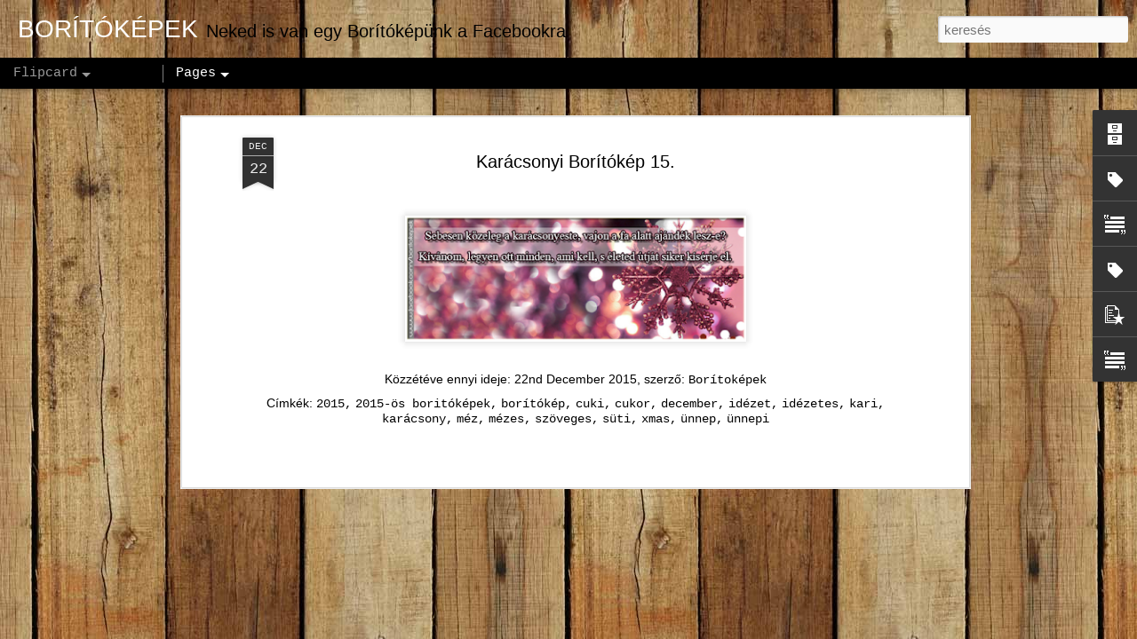

--- FILE ---
content_type: text/html; charset=UTF-8
request_url: http://boritokepek.blogspot.com/2015/12/karacsonyi-boritokep-15.html
body_size: 6025
content:
<!DOCTYPE html>
<html class='v2' dir='ltr' lang='hu'>
<head>
<link href='https://www.blogger.com/static/v1/widgets/335934321-css_bundle_v2.css' rel='stylesheet' type='text/css'/>
<meta content='text/html; charset=UTF-8' http-equiv='Content-Type'/>
<meta content='blogger' name='generator'/>
<link href='http://boritokepek.blogspot.com/favicon.ico' rel='icon' type='image/x-icon'/>
<link href='http://boritokepek.blogspot.com/2015/12/karacsonyi-boritokep-15.html' rel='canonical'/>
<link rel="alternate" type="application/atom+xml" title="BORÍTÓKÉPEK - Atom" href="http://boritokepek.blogspot.com/feeds/posts/default" />
<link rel="alternate" type="application/rss+xml" title="BORÍTÓKÉPEK - RSS" href="http://boritokepek.blogspot.com/feeds/posts/default?alt=rss" />
<link rel="service.post" type="application/atom+xml" title="BORÍTÓKÉPEK - Atom" href="https://www.blogger.com/feeds/8399880007978084086/posts/default" />

<link rel="alternate" type="application/atom+xml" title="BORÍTÓKÉPEK - Atom" href="http://boritokepek.blogspot.com/feeds/4883541453038333599/comments/default" />
<!--Can't find substitution for tag [blog.ieCssRetrofitLinks]-->
<link href='https://blogger.googleusercontent.com/img/b/R29vZ2xl/AVvXsEhUmIYQdp-bZy9n37QJUyAZ6NrhSDiz2unRJvykKvAf3_fzpT0QYBHgOk-xUTqXolpt6hvkc3hVWU8aJZ7Wl4yWCb1I74dNwB0o6hQr_BUSAhfekvBzWQGdX6eNHIMkaXDuUsGld8lKbaU/s400/k1.png' rel='image_src'/>
<meta content='http://boritokepek.blogspot.com/2015/12/karacsonyi-boritokep-15.html' property='og:url'/>
<meta content='Karácsonyi Borítókép 15.' property='og:title'/>
<meta content='Rengeteg Ingyenes Borítóképet találsz Facebook profilodhoz. Minions Borítóképek' property='og:description'/>
<meta content='https://blogger.googleusercontent.com/img/b/R29vZ2xl/AVvXsEhUmIYQdp-bZy9n37QJUyAZ6NrhSDiz2unRJvykKvAf3_fzpT0QYBHgOk-xUTqXolpt6hvkc3hVWU8aJZ7Wl4yWCb1I74dNwB0o6hQr_BUSAhfekvBzWQGdX6eNHIMkaXDuUsGld8lKbaU/w1200-h630-p-k-no-nu/k1.png' property='og:image'/>
<title>BORÍTÓKÉPEK: Karácsonyi Borítókép 15.</title>
<meta content='!' name='fragment'/>
<meta content='dynamic' name='blogger-template'/>
<meta content='IE=9,chrome=1' http-equiv='X-UA-Compatible'/>
<meta content='initial-scale=1.0, maximum-scale=1.0, user-scalable=no, width=device-width' name='viewport'/>
<style id='page-skin-1' type='text/css'><!--
/*-----------------------------------------------
Blogger Template Style
Name: Dynamic Views
----------------------------------------------- */
/* Variable definitions
====================
<Variable name="keycolor" description="Main Color" type="color" default="#ffffff"
variants="#2b256f,#00b2b4,#4ba976,#696f00,#b38f00,#f07300,#d0422c,#f37a86,#7b5341"/>
<Group description="Page">
<Variable name="page.text.font" description="Font" type="font"
default="'Helvetica Neue Light', HelveticaNeue-Light, 'Helvetica Neue', Helvetica, Arial, sans-serif"/>
<Variable name="page.text.color" description="Text Color" type="color"
default="#333333" variants="#333333"/>
<Variable name="body.background.color" description="Background Color" type="color"
default="#EEEEEE"
variants="#dfdfea,#d9f4f4,#e4f2eb,#e9ead9,#f4eed9,#fdead9,#f8e3e0,#fdebed,#ebe5e3"/>
</Group>
<Variable name="body.background" description="Body Background" type="background"
color="#EEEEEE" default="$(color) none repeat scroll top left"/>
<Group description="Header">
<Variable name="header.background.color" description="Background Color" type="color"
default="#F3F3F3" variants="#F3F3F3"/>
</Group>
<Group description="Header Bar">
<Variable name="primary.color" description="Background Color" type="color"
default="#333333" variants="#2b256f,#00b2b4,#4ba976,#696f00,#b38f00,#f07300,#d0422c,#f37a86,#7b5341"/>
<Variable name="menu.font" description="Font" type="font"
default="'Helvetica Neue Light', HelveticaNeue-Light, 'Helvetica Neue', Helvetica, Arial, sans-serif"/>
<Variable name="menu.text.color" description="Text Color" type="color"
default="#FFFFFF" variants="#FFFFFF"/>
</Group>
<Group description="Links">
<Variable name="link.font" description="Link Text" type="font"
default="'Helvetica Neue Light', HelveticaNeue-Light, 'Helvetica Neue', Helvetica, Arial, sans-serif"/>
<Variable name="link.color" description="Link Color" type="color"
default="#009EB8"
variants="#2b256f,#00b2b4,#4ba976,#696f00,#b38f00,#f07300,#d0422c,#f37a86,#7b5341"/>
<Variable name="link.hover.color" description="Link Hover Color" type="color"
default="#009EB8"
variants="#2b256f,#00b2b4,#4ba976,#696f00,#b38f00,#f07300,#d0422c,#f37a86,#7b5341"/>
<Variable name="link.visited.color" description="Link Visited Color" type="color"
default="#009EB8"
variants="#2b256f,#00b2b4,#4ba976,#696f00,#b38f00,#f07300,#d0422c,#f37a86,#7b5341"/>
</Group>
<Group description="Blog Title">
<Variable name="blog.title.font" description="Font" type="font"
default="'Helvetica Neue Light', HelveticaNeue-Light, 'Helvetica Neue', Helvetica, Arial, sans-serif"/>
<Variable name="blog.title.color" description="Color" type="color"
default="#555555" variants="#555555"/>
</Group>
<Group description="Blog Description">
<Variable name="blog.description.font" description="Font" type="font"
default="'Helvetica Neue Light', HelveticaNeue-Light, 'Helvetica Neue', Helvetica, Arial, sans-serif"/>
<Variable name="blog.description.color" description="Color" type="color"
default="#555555" variants="#555555"/>
</Group>
<Group description="Post Title">
<Variable name="post.title.font" description="Font" type="font"
default="'Helvetica Neue Light', HelveticaNeue-Light, 'Helvetica Neue', Helvetica, Arial, sans-serif"/>
<Variable name="post.title.color" description="Color" type="color"
default="#333333" variants="#333333"/>
</Group>
<Group description="Date Ribbon">
<Variable name="ribbon.color" description="Color" type="color"
default="#666666" variants="#2b256f,#00b2b4,#4ba976,#696f00,#b38f00,#f07300,#d0422c,#f37a86,#7b5341"/>
<Variable name="ribbon.hover.color" description="Hover Color" type="color"
default="#AD3A2B" variants="#AD3A2B"/>
</Group>
<Variable name="blitzview" description="Initial view type" type="string" default="sidebar"/>
*/
/* BEGIN CUT */
{
"font:Text": "normal bold 100% Impact, sans-serif",
"color:Text": "#000000",
"image:Background": "#ad966c url(https://themes.googleusercontent.com/image?id=1ZygE97_U_mmMOtoTGkMZll-JNbyfsqhAUw6zsMRGgk4ZzWbQsBOLV5GkQDV8YuZ0THk0) repeat scroll top center /* Credit: andynwt (http://www.istockphoto.com/portfolio/andynwt?platform=blogger) */",
"color:Background": "#e8e8e8",
"color:Header Background": "#eeeeee",
"color:Primary": "#000000",
"color:Menu Text": "#ffffff",
"font:Menu": "normal normal 100% 'Courier New', Courier, FreeMono, monospace",
"font:Link": "normal normal 100% 'Courier New', Courier, FreeMono, monospace",
"color:Link": "#000000",
"color:Link Visited": "#000000",
"color:Link Hover": "#000000",
"font:Blog Title": "italic normal 120px Impact, sans-serif",
"color:Blog Title": "#FFFFFF",
"font:Blog Description": "normal normal 10px Arial, Tahoma, Helvetica, FreeSans, sans-serif",
"color:Blog Description": "#000000",
"font:Post Title": "'Helvetica Neue Light', HelveticaNeue-Light, 'Helvetica Neue', Helvetica, Arial, sans-serif",
"color:Post Title": "#000000",
"color:Ribbon": "#313131",
"color:Ribbon Hover": "#6d5a1b",
"view": "flipcard"
}
/* END CUT */

--></style>
<style id='template-skin-1' type='text/css'><!--
body {
min-width: 960px;
}
.column-center-outer {
margin-top: 46px;
}
.content-outer, .content-fauxcolumn-outer, .region-inner {
min-width: 960px;
max-width: 960px;
_width: 960px;
}
.main-inner .columns {
padding-left: 0;
padding-right: 100px;
}
.main-inner .fauxcolumn-center-outer {
left: 0;
right: 100px;
/* IE6 does not respect left and right together */
_width: expression(this.parentNode.offsetWidth -
parseInt("0") -
parseInt("100px") + 'px');
}
.main-inner .fauxcolumn-left-outer {
width: 0;
}
.main-inner .fauxcolumn-right-outer {
width: 100px;
}
.main-inner .column-left-outer {
width: 0;
right: 100%;
margin-left: -0;
}
.main-inner .column-right-outer {
width: 100px;
margin-right: -100px;
}
#layout {
min-width: 0;
}
#layout .content-outer {
min-width: 0;
width: 800px;
}
#layout .region-inner {
min-width: 0;
width: auto;
}
--></style>
<script src='//www.blogblog.com/dynamicviews/6e0d22adcfa5abea/js/common.js' type='text/javascript'></script>
<script src='//www.blogblog.com/dynamicviews/6e0d22adcfa5abea/js/languages/lang__hu.js' type='text/javascript'></script>
<script src='//www.blogblog.com/dynamicviews/6e0d22adcfa5abea/js/flipcard.js' type='text/javascript'></script>
<script src='//www.blogblog.com/dynamicviews/4224c15c4e7c9321/js/comments.js'></script>
<link href='https://www.blogger.com/dyn-css/authorization.css?targetBlogID=8399880007978084086&amp;zx=193129c7-1543-4032-8aa4-693c09bf74a2' media='none' onload='if(media!=&#39;all&#39;)media=&#39;all&#39;' rel='stylesheet'/><noscript><link href='https://www.blogger.com/dyn-css/authorization.css?targetBlogID=8399880007978084086&amp;zx=193129c7-1543-4032-8aa4-693c09bf74a2' rel='stylesheet'/></noscript>
<meta name='google-adsense-platform-account' content='ca-host-pub-1556223355139109'/>
<meta name='google-adsense-platform-domain' content='blogspot.com'/>

</head>
<body class='variant-flipcard'>
<div class='content'>
<div class='content-outer'>
<div class='fauxborder-left content-fauxborder-left'>
<div class='content-inner'>
<div class='main-outer'>
<div class='fauxborder-left main-fauxborder-left'>
<div class='region-inner main-inner'>
<div class='columns fauxcolumns'>
<div class='column-center-outer'>
<div class='column-center-inner'>
<div class='main section' id='main'>
</div>
</div>
</div>
<div class='column-right-outer'>
<div class='column-right-inner'>
<aside>
<div class='sidebar section' id='sidebar-right-1'>
</div>
</aside>
</div>
</div>
<div style='clear: both'></div>
</div>
</div>
</div>
</div>
</div>
</div>
</div>
</div>
<script language='javascript' type='text/javascript'>
        window.onload = function() {
          blogger.ui().configure().view();
        };
      </script>

<script type="text/javascript" src="https://www.blogger.com/static/v1/widgets/2028843038-widgets.js"></script>
<script type='text/javascript'>
window['__wavt'] = 'AOuZoY49EGRhdnmeMq3aH75mgLTzppBPdQ:1769028552687';_WidgetManager._Init('//www.blogger.com/rearrange?blogID\x3d8399880007978084086','//boritokepek.blogspot.com/2015/12/karacsonyi-boritokep-15.html','8399880007978084086');
_WidgetManager._SetDataContext([{'name': 'blog', 'data': {'blogId': '8399880007978084086', 'title': 'BOR\xcdT\xd3K\xc9PEK', 'url': 'http://boritokepek.blogspot.com/2015/12/karacsonyi-boritokep-15.html', 'canonicalUrl': 'http://boritokepek.blogspot.com/2015/12/karacsonyi-boritokep-15.html', 'homepageUrl': 'http://boritokepek.blogspot.com/', 'searchUrl': 'http://boritokepek.blogspot.com/search', 'canonicalHomepageUrl': 'http://boritokepek.blogspot.com/', 'blogspotFaviconUrl': 'http://boritokepek.blogspot.com/favicon.ico', 'bloggerUrl': 'https://www.blogger.com', 'hasCustomDomain': false, 'httpsEnabled': true, 'enabledCommentProfileImages': true, 'gPlusViewType': 'FILTERED_POSTMOD', 'adultContent': false, 'analyticsAccountNumber': '', 'encoding': 'UTF-8', 'locale': 'hu', 'localeUnderscoreDelimited': 'hu', 'languageDirection': 'ltr', 'isPrivate': false, 'isMobile': false, 'isMobileRequest': false, 'mobileClass': '', 'isPrivateBlog': false, 'isDynamicViewsAvailable': true, 'feedLinks': '\x3clink rel\x3d\x22alternate\x22 type\x3d\x22application/atom+xml\x22 title\x3d\x22BOR\xcdT\xd3K\xc9PEK - Atom\x22 href\x3d\x22http://boritokepek.blogspot.com/feeds/posts/default\x22 /\x3e\n\x3clink rel\x3d\x22alternate\x22 type\x3d\x22application/rss+xml\x22 title\x3d\x22BOR\xcdT\xd3K\xc9PEK - RSS\x22 href\x3d\x22http://boritokepek.blogspot.com/feeds/posts/default?alt\x3drss\x22 /\x3e\n\x3clink rel\x3d\x22service.post\x22 type\x3d\x22application/atom+xml\x22 title\x3d\x22BOR\xcdT\xd3K\xc9PEK - Atom\x22 href\x3d\x22https://www.blogger.com/feeds/8399880007978084086/posts/default\x22 /\x3e\n\n\x3clink rel\x3d\x22alternate\x22 type\x3d\x22application/atom+xml\x22 title\x3d\x22BOR\xcdT\xd3K\xc9PEK - Atom\x22 href\x3d\x22http://boritokepek.blogspot.com/feeds/4883541453038333599/comments/default\x22 /\x3e\n', 'meTag': '', 'adsenseHostId': 'ca-host-pub-1556223355139109', 'adsenseHasAds': false, 'adsenseAutoAds': false, 'boqCommentIframeForm': true, 'loginRedirectParam': '', 'view': '', 'dynamicViewsCommentsSrc': '//www.blogblog.com/dynamicviews/4224c15c4e7c9321/js/comments.js', 'dynamicViewsScriptSrc': '//www.blogblog.com/dynamicviews/6e0d22adcfa5abea', 'plusOneApiSrc': 'https://apis.google.com/js/platform.js', 'disableGComments': true, 'interstitialAccepted': false, 'sharing': {'platforms': [{'name': 'Link lek\xe9r\xe9se', 'key': 'link', 'shareMessage': 'Link lek\xe9r\xe9se', 'target': ''}, {'name': 'Facebook', 'key': 'facebook', 'shareMessage': 'Megoszt\xe1s itt: Facebook', 'target': 'facebook'}, {'name': 'BlogThis!', 'key': 'blogThis', 'shareMessage': 'BlogThis!', 'target': 'blog'}, {'name': 'X', 'key': 'twitter', 'shareMessage': 'Megoszt\xe1s itt: X', 'target': 'twitter'}, {'name': 'Pinterest', 'key': 'pinterest', 'shareMessage': 'Megoszt\xe1s itt: Pinterest', 'target': 'pinterest'}, {'name': 'E-mail', 'key': 'email', 'shareMessage': 'E-mail', 'target': 'email'}], 'disableGooglePlus': true, 'googlePlusShareButtonWidth': 0, 'googlePlusBootstrap': '\x3cscript type\x3d\x22text/javascript\x22\x3ewindow.___gcfg \x3d {\x27lang\x27: \x27hu\x27};\x3c/script\x3e'}, 'hasCustomJumpLinkMessage': true, 'jumpLinkMessage': 'Tov\xe1bbi bor\xedt\xf3k\xe9pek megtekint\xe9se \xbb\xbb\xbb', 'pageType': 'item', 'postId': '4883541453038333599', 'postImageThumbnailUrl': 'https://blogger.googleusercontent.com/img/b/R29vZ2xl/AVvXsEhUmIYQdp-bZy9n37QJUyAZ6NrhSDiz2unRJvykKvAf3_fzpT0QYBHgOk-xUTqXolpt6hvkc3hVWU8aJZ7Wl4yWCb1I74dNwB0o6hQr_BUSAhfekvBzWQGdX6eNHIMkaXDuUsGld8lKbaU/s72-c/k1.png', 'postImageUrl': 'https://blogger.googleusercontent.com/img/b/R29vZ2xl/AVvXsEhUmIYQdp-bZy9n37QJUyAZ6NrhSDiz2unRJvykKvAf3_fzpT0QYBHgOk-xUTqXolpt6hvkc3hVWU8aJZ7Wl4yWCb1I74dNwB0o6hQr_BUSAhfekvBzWQGdX6eNHIMkaXDuUsGld8lKbaU/s400/k1.png', 'pageName': 'Kar\xe1csonyi Bor\xedt\xf3k\xe9p 15.', 'pageTitle': 'BOR\xcdT\xd3K\xc9PEK: Kar\xe1csonyi Bor\xedt\xf3k\xe9p 15.', 'metaDescription': ''}}, {'name': 'features', 'data': {}}, {'name': 'messages', 'data': {'edit': 'Szerkeszt\xe9s', 'linkCopiedToClipboard': 'A linket a v\xe1g\xf3lapra m\xe1soltad.', 'ok': 'OK', 'postLink': 'Bejegyz\xe9s linkje'}}, {'name': 'skin', 'data': {'vars': {'link_color': '#000000', 'post_title_color': '#000000', 'blog_description_font': 'normal normal 10px Arial, Tahoma, Helvetica, FreeSans, sans-serif', 'body_background_color': '#e8e8e8', 'ribbon_color': '#313131', 'body_background': '#ad966c url(https://themes.googleusercontent.com/image?id\x3d1ZygE97_U_mmMOtoTGkMZll-JNbyfsqhAUw6zsMRGgk4ZzWbQsBOLV5GkQDV8YuZ0THk0) repeat scroll top center /* Credit: andynwt (http://www.istockphoto.com/portfolio/andynwt?platform\x3dblogger) */', 'blitzview': 'flipcard', 'link_visited_color': '#000000', 'link_hover_color': '#000000', 'header_background_color': '#eeeeee', 'keycolor': '#ad966c', 'page_text_font': 'normal bold 100% Impact, sans-serif', 'blog_title_color': '#FFFFFF', 'ribbon_hover_color': '#6d5a1b', 'blog_title_font': 'italic normal 120px Impact, sans-serif', 'link_font': 'normal normal 100% \x27Courier New\x27, Courier, FreeMono, monospace', 'menu_font': 'normal normal 100% \x27Courier New\x27, Courier, FreeMono, monospace', 'primary_color': '#000000', 'page_text_color': '#000000', 'post_title_font': '\x27Helvetica Neue Light\x27, HelveticaNeue-Light, \x27Helvetica Neue\x27, Helvetica, Arial, sans-serif', 'blog_description_color': '#000000', 'menu_text_color': '#ffffff'}, 'override': '', 'url': 'blitz.css'}}, {'name': 'template', 'data': {'name': 'Dynamic Views', 'localizedName': 'Dinamikus n\xe9zetek', 'isResponsive': false, 'isAlternateRendering': false, 'isCustom': false, 'variant': 'flipcard', 'variantId': 'flipcard'}}, {'name': 'view', 'data': {'classic': {'name': 'classic', 'url': '?view\x3dclassic'}, 'flipcard': {'name': 'flipcard', 'url': '?view\x3dflipcard'}, 'magazine': {'name': 'magazine', 'url': '?view\x3dmagazine'}, 'mosaic': {'name': 'mosaic', 'url': '?view\x3dmosaic'}, 'sidebar': {'name': 'sidebar', 'url': '?view\x3dsidebar'}, 'snapshot': {'name': 'snapshot', 'url': '?view\x3dsnapshot'}, 'timeslide': {'name': 'timeslide', 'url': '?view\x3dtimeslide'}, 'isMobile': false, 'title': 'Kar\xe1csonyi Bor\xedt\xf3k\xe9p 15.', 'description': 'Rengeteg Ingyenes Bor\xedt\xf3k\xe9pet tal\xe1lsz Facebook profilodhoz. Minions Bor\xedt\xf3k\xe9pek', 'featuredImage': 'https://blogger.googleusercontent.com/img/b/R29vZ2xl/AVvXsEhUmIYQdp-bZy9n37QJUyAZ6NrhSDiz2unRJvykKvAf3_fzpT0QYBHgOk-xUTqXolpt6hvkc3hVWU8aJZ7Wl4yWCb1I74dNwB0o6hQr_BUSAhfekvBzWQGdX6eNHIMkaXDuUsGld8lKbaU/s400/k1.png', 'url': 'http://boritokepek.blogspot.com/2015/12/karacsonyi-boritokep-15.html', 'type': 'item', 'isSingleItem': true, 'isMultipleItems': false, 'isError': false, 'isPage': false, 'isPost': true, 'isHomepage': false, 'isArchive': false, 'isLabelSearch': false, 'postId': 4883541453038333599}}]);
_WidgetManager._RegisterWidget('_BlogView', new _WidgetInfo('Blog1', 'main', document.getElementById('Blog1'), {'cmtInteractionsEnabled': false, 'lightboxEnabled': true, 'lightboxModuleUrl': 'https://www.blogger.com/static/v1/jsbin/1639328493-lbx__hu.js', 'lightboxCssUrl': 'https://www.blogger.com/static/v1/v-css/828616780-lightbox_bundle.css'}, 'displayModeFull'));
_WidgetManager._RegisterWidget('_HTMLView', new _WidgetInfo('HTML4', 'main', document.getElementById('HTML4'), {}, 'displayModeFull'));
_WidgetManager._RegisterWidget('_FeaturedPostView', new _WidgetInfo('FeaturedPost1', 'main', document.getElementById('FeaturedPost1'), {}, 'displayModeFull'));
_WidgetManager._RegisterWidget('_HTMLView', new _WidgetInfo('HTML6', 'sidebar-right-1', document.getElementById('HTML6'), {}, 'displayModeFull'));
_WidgetManager._RegisterWidget('_NavbarView', new _WidgetInfo('Navbar1', 'sidebar-right-1', document.getElementById('Navbar1'), {}, 'displayModeFull'));
_WidgetManager._RegisterWidget('_BlogArchiveView', new _WidgetInfo('BlogArchive99', 'sidebar-right-1', document.getElementById('BlogArchive99'), {'languageDirection': 'ltr', 'loadingMessage': 'Bet\xf6lt\xe9s\x26hellip;'}, 'displayModeFull'));
_WidgetManager._RegisterWidget('_HTMLView', new _WidgetInfo('HTML50', 'sidebar-right-1', document.getElementById('HTML50'), {}, 'displayModeFull'));
_WidgetManager._RegisterWidget('_HeaderView', new _WidgetInfo('Header1', 'sidebar-right-1', document.getElementById('Header1'), {}, 'displayModeFull'));
_WidgetManager._RegisterWidget('_AttributionView', new _WidgetInfo('Attribution1', 'sidebar-right-1', document.getElementById('Attribution1'), {}, 'displayModeFull'));
_WidgetManager._RegisterWidget('_LabelView', new _WidgetInfo('Label1', 'sidebar-right-1', document.getElementById('Label1'), {}, 'displayModeFull'));
_WidgetManager._RegisterWidget('_TextView', new _WidgetInfo('Text1', 'sidebar-right-1', document.getElementById('Text1'), {}, 'displayModeFull'));
_WidgetManager._RegisterWidget('_LabelView', new _WidgetInfo('Label2', 'sidebar-right-1', document.getElementById('Label2'), {}, 'displayModeFull'));
_WidgetManager._RegisterWidget('_PageListView', new _WidgetInfo('PageList98', 'sidebar-right-1', document.getElementById('PageList98'), {'title': 'Pages', 'links': [{'isCurrentPage': false, 'href': 'http://boritokepek.blogspot.com/', 'title': 'F\u0151oldal'}], 'mobile': false, 'showPlaceholder': true, 'hasCurrentPage': false}, 'displayModeFull'));
_WidgetManager._RegisterWidget('_PageListView', new _WidgetInfo('PageList1', 'sidebar-right-1', document.getElementById('PageList1'), {'title': 'Oldalak', 'links': [{'isCurrentPage': false, 'href': 'http://boritokepek.blogspot.com/', 'title': 'F\u0151oldal'}, {'isCurrentPage': false, 'href': 'http://boritokepek.blogspot.com/p/bannercsere.html', 'id': '7586531740016043597', 'title': 'Bannercsere'}, {'isCurrentPage': false, 'href': 'http://boritokepek.blogspot.com/p/blog-page_5.html', 'id': '2401729076676566422', 'title': 'Neves Bor\xedt\xf3k\xe9pek List\xe1ja:'}, {'isCurrentPage': false, 'href': 'http://goo.gl/forms/JLs3eMRggl', 'title': 'Milyen bor\xedt\xf3k\xe9peket szeretn\xe9l l\xe1tni az oldalon?'}], 'mobile': false, 'showPlaceholder': true, 'hasCurrentPage': false}, 'displayModeFull'));
_WidgetManager._RegisterWidget('_PageListView', new _WidgetInfo('PageList2', 'sidebar-right-1', document.getElementById('PageList2'), {'title': 'Neves Bor\xedt\xf3k\xe9pek', 'links': [{'isCurrentPage': false, 'href': 'http://boritokepek.blogspot.com/p/a.html', 'id': '3920795779848357198', 'title': 'A-Nevek'}, {'isCurrentPage': false, 'href': 'http://boritokepek.blogspot.com/p/a_24.html', 'id': '6844875551365186236', 'title': '\xc1-Nevek'}, {'isCurrentPage': false, 'href': 'http://boritokepek.blogspot.com/p/b.html', 'id': '3944870414500865314', 'title': 'B-Nevek'}, {'isCurrentPage': false, 'href': 'http://boritokepek.blogspot.com/p/c.html', 'id': '2478619573803910865', 'title': 'C-Nevek'}, {'isCurrentPage': false, 'href': 'http://boritokepek.blogspot.com/p/cs-nevek.html', 'id': '1734373393100221298', 'title': 'CS-Nevek'}, {'isCurrentPage': false, 'href': 'http://boritokepek.blogspot.com/p/d.html', 'id': '3927516755041875324', 'title': 'D-Nevek'}, {'isCurrentPage': false, 'href': 'http://boritokepek.blogspot.com/p/e.html', 'id': '3026034135946427602', 'title': 'E-Nevek'}, {'isCurrentPage': false, 'href': 'http://boritokepek.blogspot.com/p/e_24.html', 'id': '2071073607275967114', 'title': '\xc9-Nevek'}, {'isCurrentPage': false, 'href': 'http://boritokepek.blogspot.com/p/f.html', 'id': '5006145302186978035', 'title': 'F-Nevek'}, {'isCurrentPage': false, 'href': 'http://boritokepek.blogspot.com/p/g-nevek.html', 'id': '3002741780868417682', 'title': 'G-Nevek'}, {'isCurrentPage': false, 'href': 'http://boritokepek.blogspot.com/p/gy-nevek.html', 'id': '4384653043291678072', 'title': 'GY-Nevek'}, {'isCurrentPage': false, 'href': 'http://boritokepek.blogspot.com/p/h-nevek.html', 'id': '7937209004843623286', 'title': 'H-Nevek'}, {'isCurrentPage': false, 'href': 'http://boritokepek.blogspot.com/p/i.html', 'id': '8037744171755936372', 'title': 'I-Nevek'}, {'isCurrentPage': false, 'href': 'http://boritokepek.blogspot.com/p/i-nevek.html', 'id': '7167728768099420002', 'title': '\xcd-Nevek'}, {'isCurrentPage': false, 'href': 'http://boritokepek.blogspot.com/p/j-nevek.html', 'id': '5306745410299612704', 'title': 'J-Nevek'}, {'isCurrentPage': false, 'href': 'http://boritokepek.blogspot.com/p/k-nevek.html', 'id': '7180134936683038100', 'title': 'K-Nevek'}, {'isCurrentPage': false, 'href': 'http://boritokepek.blogspot.com/p/l.html', 'id': '2265209641489847967', 'title': 'L-Nevek'}, {'isCurrentPage': false, 'href': 'http://boritokepek.blogspot.com/p/m-nevek.html', 'id': '8828899301030157804', 'title': 'M-Nevek'}, {'isCurrentPage': false, 'href': 'http://boritokepek.blogspot.com/p/n.html', 'id': '56114677408268951', 'title': 'N-Nevek'}, {'isCurrentPage': false, 'href': 'http://boritokepek.blogspot.com/p/ny-nevek.html', 'id': '7146988214749841298', 'title': 'NY-Nevek'}, {'isCurrentPage': false, 'href': 'http://boritokepek.blogspot.com/p/o-nevek.html', 'id': '318076291638515196', 'title': 'O-Nevek'}, {'isCurrentPage': false, 'href': 'http://boritokepek.blogspot.com/p/o-nevek_25.html', 'id': '3934747878871898199', 'title': '\xd3-Nevek'}, {'isCurrentPage': false, 'href': 'http://boritokepek.blogspot.com/p/blog-page.html', 'id': '4917281784198444043', 'title': '\xd6-Nevek'}, {'isCurrentPage': false, 'href': 'http://boritokepek.blogspot.com/p/o-nevek_16.html', 'id': '4085159609728534888', 'title': '\u0150-Nevek'}, {'isCurrentPage': false, 'href': 'http://boritokepek.blogspot.com/p/p.html', 'id': '6184994330623847688', 'title': 'P-Nevek'}, {'isCurrentPage': false, 'href': 'http://boritokepek.blogspot.com/p/r-nevek.html', 'id': '2074512697585393097', 'title': 'R-Nevek'}, {'isCurrentPage': false, 'href': 'http://boritokepek.blogspot.com/p/s-nevek.html', 'id': '446815400013747507', 'title': 'S-Nevek'}, {'isCurrentPage': false, 'href': 'http://boritokepek.blogspot.com/p/sz-nevek.html', 'id': '8736687625850925302', 'title': 'SZ-Nevek'}, {'isCurrentPage': false, 'href': 'http://boritokepek.blogspot.com/p/t-nevek.html', 'id': '5766758098666812232', 'title': 'T-Nevek'}, {'isCurrentPage': false, 'href': 'http://boritokepek.blogspot.com/p/u-nevek.html', 'id': '2457666037641565742', 'title': 'U-Nevek'}, {'isCurrentPage': false, 'href': 'http://boritokepek.blogspot.com/p/u-nevek_25.html', 'id': '5000074156000804195', 'title': '\xda-Nevek'}, {'isCurrentPage': false, 'href': 'http://boritokepek.blogspot.com/p/u-nevek_7.html', 'id': '3907274683693285666', 'title': '\xdc-Nevek'}, {'isCurrentPage': false, 'href': 'http://boritokepek.blogspot.com/p/v-nevek.html', 'id': '7105902765573598375', 'title': 'V-Nevek'}, {'isCurrentPage': false, 'href': 'http://boritokepek.blogspot.com/p/z-nevek.html', 'id': '546910294960170212', 'title': 'Z-Nevek'}, {'isCurrentPage': false, 'href': 'http://boritokepek.blogspot.com/p/zs-nevek.html', 'id': '8858770006687069488', 'title': 'ZS-Nevek'}], 'mobile': false, 'showPlaceholder': true, 'hasCurrentPage': false}, 'displayModeFull'));
_WidgetManager._RegisterWidget('_HTMLView', new _WidgetInfo('HTML3', 'sidebar-right-1', document.getElementById('HTML3'), {}, 'displayModeFull'));
_WidgetManager._RegisterWidget('_HTMLView', new _WidgetInfo('HTML5', 'sidebar-right-1', document.getElementById('HTML5'), {}, 'displayModeFull'));
_WidgetManager._RegisterWidget('_HTMLView', new _WidgetInfo('HTML2', 'sidebar-right-1', document.getElementById('HTML2'), {}, 'displayModeFull'));
_WidgetManager._RegisterWidget('_HTMLView', new _WidgetInfo('HTML1', 'sidebar-right-1', document.getElementById('HTML1'), {}, 'displayModeFull'));
_WidgetManager._RegisterWidget('_PopularPostsView', new _WidgetInfo('PopularPosts2', 'sidebar-right-1', document.getElementById('PopularPosts2'), {}, 'displayModeFull'));
_WidgetManager._RegisterWidget('_TextView', new _WidgetInfo('Text99', 'sidebar-right-1', document.getElementById('Text99'), {}, 'displayModeFull'));
</script>
</body>
</html>

--- FILE ---
content_type: text/javascript; charset=UTF-8
request_url: http://boritokepek.blogspot.com/?v=0&action=initial&widgetId=Text1&responseType=js&xssi_token=AOuZoY49EGRhdnmeMq3aH75mgLTzppBPdQ%3A1769028552687
body_size: 171
content:
try {
_WidgetManager._HandleControllerResult('Text1', 'initial',{'content': '', 'title': 'About us'});
} catch (e) {
  if (typeof log != 'undefined') {
    log('HandleControllerResult failed: ' + e);
  }
}


--- FILE ---
content_type: text/javascript; charset=UTF-8
request_url: http://boritokepek.blogspot.com/?v=0&action=initial&widgetId=Label2&responseType=js&xssi_token=AOuZoY49EGRhdnmeMq3aH75mgLTzppBPdQ%3A1769028552687
body_size: 4612
content:
try {
_WidgetManager._HandleControllerResult('Label2', 'initial',{'title': 'C\xedmk\xe9k', 'display': 'cloud', 'showFreqNumbers': false, 'labels': [{'name': 'bor\xedt\xf3k\xe9p', 'count': 158, 'cssSize': 5, 'url': 'http://boritokepek.blogspot.com/search/label/bor%C3%ADt%C3%B3k%C3%A9p'}, {'name': 'facebook', 'count': 119, 'cssSize': 5, 'url': 'http://boritokepek.blogspot.com/search/label/facebook'}, {'name': 'cover', 'count': 93, 'cssSize': 5, 'url': 'http://boritokepek.blogspot.com/search/label/cover'}, {'name': '2015', 'count': 77, 'cssSize': 4, 'url': 'http://boritokepek.blogspot.com/search/label/2015'}, {'name': '2014', 'count': 44, 'cssSize': 4, 'url': 'http://boritokepek.blogspot.com/search/label/2014'}, {'name': 'fb', 'count': 43, 'cssSize': 4, 'url': 'http://boritokepek.blogspot.com/search/label/fb'}, {'name': 'kar\xe1csony', 'count': 38, 'cssSize': 4, 'url': 'http://boritokepek.blogspot.com/search/label/kar%C3%A1csony'}, {'name': 'xmas', 'count': 23, 'cssSize': 3, 'url': 'http://boritokepek.blogspot.com/search/label/xmas'}, {'name': '2015-\xf6s borit\xf3k\xe9pek', 'count': 21, 'cssSize': 3, 'url': 'http://boritokepek.blogspot.com/search/label/2015-%C3%B6s%20borit%C3%B3k%C3%A9pek'}, {'name': '\xfcnnep', 'count': 21, 'cssSize': 3, 'url': 'http://boritokepek.blogspot.com/search/label/%C3%BCnnep'}, {'name': 'advent', 'count': 20, 'cssSize': 3, 'url': 'http://boritokepek.blogspot.com/search/label/advent'}, {'name': 'december', 'count': 20, 'cssSize': 3, 'url': 'http://boritokepek.blogspot.com/search/label/december'}, {'name': 'kari', 'count': 19, 'cssSize': 3, 'url': 'http://boritokepek.blogspot.com/search/label/kari'}, {'name': 'vir\xe1g', 'count': 18, 'cssSize': 3, 'url': 'http://boritokepek.blogspot.com/search/label/vir%C3%A1g'}, {'name': 't\xe9l', 'count': 17, 'cssSize': 3, 'url': 'http://boritokepek.blogspot.com/search/label/t%C3%A9l'}, {'name': 'piros', 'count': 15, 'cssSize': 3, 'url': 'http://boritokepek.blogspot.com/search/label/piros'}, {'name': 'csaj', 'count': 14, 'cssSize': 3, 'url': 'http://boritokepek.blogspot.com/search/label/csaj'}, {'name': 'id\xe9zet', 'count': 14, 'cssSize': 3, 'url': 'http://boritokepek.blogspot.com/search/label/id%C3%A9zet'}, {'name': 'cuki', 'count': 13, 'cssSize': 3, 'url': 'http://boritokepek.blogspot.com/search/label/cuki'}, {'name': 'd\xedsz', 'count': 13, 'cssSize': 3, 'url': 'http://boritokepek.blogspot.com/search/label/d%C3%ADsz'}, {'name': 'feh\xe9r', 'count': 13, 'cssSize': 3, 'url': 'http://boritokepek.blogspot.com/search/label/feh%C3%A9r'}, {'name': '2013', 'count': 12, 'cssSize': 3, 'url': 'http://boritokepek.blogspot.com/search/label/2013'}, {'name': 'aut\xf3', 'count': 12, 'cssSize': 3, 'url': 'http://boritokepek.blogspot.com/search/label/aut%C3%B3'}, {'name': 'k\xe9p', 'count': 12, 'cssSize': 3, 'url': 'http://boritokepek.blogspot.com/search/label/k%C3%A9p'}, {'name': 'lila', 'count': 12, 'cssSize': 3, 'url': 'http://boritokepek.blogspot.com/search/label/lila'}, {'name': 'd\xedsz\xedt\xe9s', 'count': 11, 'cssSize': 3, 'url': 'http://boritokepek.blogspot.com/search/label/d%C3%ADsz%C3%ADt%C3%A9s'}, {'name': 'fa', 'count': 11, 'cssSize': 3, 'url': 'http://boritokepek.blogspot.com/search/label/fa'}, {'name': 'k\xe9k', 'count': 11, 'cssSize': 3, 'url': 'http://boritokepek.blogspot.com/search/label/k%C3%A9k'}, {'name': 'love', 'count': 11, 'cssSize': 3, 'url': 'http://boritokepek.blogspot.com/search/label/love'}, {'name': 'sexy', 'count': 11, 'cssSize': 3, 'url': 'http://boritokepek.blogspot.com/search/label/sexy'}, {'name': 'sz\xednes', 'count': 11, 'cssSize': 3, 'url': 'http://boritokepek.blogspot.com/search/label/sz%C3%ADnes'}, {'name': 's\xe1rga', 'count': 11, 'cssSize': 3, 'url': 'http://boritokepek.blogspot.com/search/label/s%C3%A1rga'}, {'name': 'term\xe9szet', 'count': 11, 'cssSize': 3, 'url': 'http://boritokepek.blogspot.com/search/label/term%C3%A9szet'}, {'name': 'timeline', 'count': 11, 'cssSize': 3, 'url': 'http://boritokepek.blogspot.com/search/label/timeline'}, {'name': 'vicces', 'count': 11, 'cssSize': 3, 'url': 'http://boritokepek.blogspot.com/search/label/vicces'}, {'name': 'este', 'count': 10, 'cssSize': 3, 'url': 'http://boritokepek.blogspot.com/search/label/este'}, {'name': 'szexi', 'count': 10, 'cssSize': 3, 'url': 'http://boritokepek.blogspot.com/search/label/szexi'}, {'name': 'sz\xf6veges', 'count': 10, 'cssSize': 3, 'url': 'http://boritokepek.blogspot.com/search/label/sz%C3%B6veges'}, {'name': 't\xe1j', 'count': 10, 'cssSize': 3, 'url': 'http://boritokepek.blogspot.com/search/label/t%C3%A1j'}, {'name': 'v\xe1ros', 'count': 10, 'cssSize': 3, 'url': 'http://boritokepek.blogspot.com/search/label/v%C3%A1ros'}, {'name': 'feny\u0151fa', 'count': 9, 'cssSize': 3, 'url': 'http://boritokepek.blogspot.com/search/label/feny%C5%91fa'}, {'name': 'macska', 'count': 9, 'cssSize': 3, 'url': 'http://boritokepek.blogspot.com/search/label/macska'}, {'name': 'mikul\xe1s', 'count': 9, 'cssSize': 3, 'url': 'http://boritokepek.blogspot.com/search/label/mikul%C3%A1s'}, {'name': 'cica', 'count': 8, 'cssSize': 3, 'url': 'http://boritokepek.blogspot.com/search/label/cica'}, {'name': 'gyertya', 'count': 8, 'cssSize': 3, 'url': 'http://boritokepek.blogspot.com/search/label/gyertya'}, {'name': 't\xe9lap\xf3', 'count': 8, 'cssSize': 3, 'url': 'http://boritokepek.blogspot.com/search/label/t%C3%A9lap%C3%B3'}, {'name': '\xe1llatos', 'count': 8, 'cssSize': 3, 'url': 'http://boritokepek.blogspot.com/search/label/%C3%A1llatos'}, {'name': 'flowers', 'count': 7, 'cssSize': 3, 'url': 'http://boritokepek.blogspot.com/search/label/flowers'}, {'name': 'h\xf3', 'count': 7, 'cssSize': 3, 'url': 'http://boritokepek.blogspot.com/search/label/h%C3%B3'}, {'name': 'id\xe9zetes', 'count': 7, 'cssSize': 3, 'url': 'http://boritokepek.blogspot.com/search/label/id%C3%A9zetes'}, {'name': 'minion', 'count': 7, 'cssSize': 3, 'url': 'http://boritokepek.blogspot.com/search/label/minion'}, {'name': 't\xe1jk\xe9p', 'count': 7, 'cssSize': 3, 'url': 'http://boritokepek.blogspot.com/search/label/t%C3%A1jk%C3%A9p'}, {'name': 'vil\xe1g\xedt\xe1s', 'count': 7, 'cssSize': 3, 'url': 'http://boritokepek.blogspot.com/search/label/vil%C3%A1g%C3%ADt%C3%A1s'}, {'name': 'vir\xe1gok', 'count': 7, 'cssSize': 3, 'url': 'http://boritokepek.blogspot.com/search/label/vir%C3%A1gok'}, {'name': 'v\xedz', 'count': 7, 'cssSize': 3, 'url': 'http://boritokepek.blogspot.com/search/label/v%C3%ADz'}, {'name': 'Budapest', 'count': 6, 'cssSize': 2, 'url': 'http://boritokepek.blogspot.com/search/label/Budapest'}, {'name': 'anim\xe1ci\xf3', 'count': 6, 'cssSize': 2, 'url': 'http://boritokepek.blogspot.com/search/label/anim%C3%A1ci%C3%B3'}, {'name': 'automobil', 'count': 6, 'cssSize': 2, 'url': 'http://boritokepek.blogspot.com/search/label/automobil'}, {'name': 'cicus', 'count': 6, 'cssSize': 2, 'url': 'http://boritokepek.blogspot.com/search/label/cicus'}, {'name': 'facebok', 'count': 6, 'cssSize': 2, 'url': 'http://boritokepek.blogspot.com/search/label/facebok'}, {'name': 'facebookra', 'count': 6, 'cssSize': 2, 'url': 'http://boritokepek.blogspot.com/search/label/facebookra'}, {'name': 'santa claus', 'count': 6, 'cssSize': 2, 'url': 'http://boritokepek.blogspot.com/search/label/santa%20claus'}, {'name': 'winter', 'count': 6, 'cssSize': 2, 'url': 'http://boritokepek.blogspot.com/search/label/winter'}, {'name': '\xe9jjel', 'count': 6, 'cssSize': 2, 'url': 'http://boritokepek.blogspot.com/search/label/%C3%A9jjel'}, {'name': '\u0151sz', 'count': 6, 'cssSize': 2, 'url': 'http://boritokepek.blogspot.com/search/label/%C5%91sz'}, {'name': 'aranyos', 'count': 5, 'cssSize': 2, 'url': 'http://boritokepek.blogspot.com/search/label/aranyos'}, {'name': 'cukor', 'count': 5, 'cssSize': 2, 'url': 'http://boritokepek.blogspot.com/search/label/cukor'}, {'name': 'gru', 'count': 5, 'cssSize': 2, 'url': 'http://boritokepek.blogspot.com/search/label/gru'}, {'name': 'havas', 'count': 5, 'cssSize': 2, 'url': 'http://boritokepek.blogspot.com/search/label/havas'}, {'name': 'hello', 'count': 5, 'cssSize': 2, 'url': 'http://boritokepek.blogspot.com/search/label/hello'}, {'name': 'kutya', 'count': 5, 'cssSize': 2, 'url': 'http://boritokepek.blogspot.com/search/label/kutya'}, {'name': 'mese', 'count': 5, 'cssSize': 2, 'url': 'http://boritokepek.blogspot.com/search/label/mese'}, {'name': 'r\xf3zsasz\xedn', 'count': 5, 'cssSize': 2, 'url': 'http://boritokepek.blogspot.com/search/label/r%C3%B3zsasz%C3%ADn'}, {'name': 't\xe9li', 'count': 5, 'cssSize': 2, 'url': 'http://boritokepek.blogspot.com/search/label/t%C3%A9li'}, {'name': '\u0151szi', 'count': 5, 'cssSize': 2, 'url': 'http://boritokepek.blogspot.com/search/label/%C5%91szi'}, {'name': '2012', 'count': 4, 'cssSize': 2, 'url': 'http://boritokepek.blogspot.com/search/label/2012'}, {'name': 'BMW', 'count': 4, 'cssSize': 2, 'url': 'http://boritokepek.blogspot.com/search/label/BMW'}, {'name': 'barna', 'count': 4, 'cssSize': 2, 'url': 'http://boritokepek.blogspot.com/search/label/barna'}, {'name': 'cicamica', 'count': 4, 'cssSize': 2, 'url': 'http://boritokepek.blogspot.com/search/label/cicamica'}, {'name': 'csajok', 'count': 4, 'cssSize': 2, 'url': 'http://boritokepek.blogspot.com/search/label/csajok'}, {'name': 'fekete', 'count': 4, 'cssSize': 2, 'url': 'http://boritokepek.blogspot.com/search/label/fekete'}, {'name': 'film', 'count': 4, 'cssSize': 2, 'url': 'http://boritokepek.blogspot.com/search/label/film'}, {'name': 'levendula', 'count': 4, 'cssSize': 2, 'url': 'http://boritokepek.blogspot.com/search/label/levendula'}, {'name': 'macsek', 'count': 4, 'cssSize': 2, 'url': 'http://boritokepek.blogspot.com/search/label/macsek'}, {'name': 'macskusz', 'count': 4, 'cssSize': 2, 'url': 'http://boritokepek.blogspot.com/search/label/macskusz'}, {'name': 'mell', 'count': 4, 'cssSize': 2, 'url': 'http://boritokepek.blogspot.com/search/label/mell'}, {'name': 'mez\u0151', 'count': 4, 'cssSize': 2, 'url': 'http://boritokepek.blogspot.com/search/label/mez%C5%91'}, {'name': 'minions', 'count': 4, 'cssSize': 2, 'url': 'http://boritokepek.blogspot.com/search/label/minions'}, {'name': 'mozi', 'count': 4, 'cssSize': 2, 'url': 'http://boritokepek.blogspot.com/search/label/mozi'}, {'name': 'pink', 'count': 4, 'cssSize': 2, 'url': 'http://boritokepek.blogspot.com/search/label/pink'}, {'name': 'r\xf3zsa', 'count': 4, 'cssSize': 2, 'url': 'http://boritokepek.blogspot.com/search/label/r%C3%B3zsa'}, {'name': 't\xe9li bor\xedt\xf3k\xe9p', 'count': 4, 'cssSize': 2, 'url': 'http://boritokepek.blogspot.com/search/label/t%C3%A9li%20bor%C3%ADt%C3%B3k%C3%A9p'}, {'name': 'z\xf6ld', 'count': 4, 'cssSize': 2, 'url': 'http://boritokepek.blogspot.com/search/label/z%C3%B6ld'}, {'name': 'Despicable Me', 'count': 3, 'cssSize': 2, 'url': 'http://boritokepek.blogspot.com/search/label/Despicable%20Me'}, {'name': 'Mercedes', 'count': 3, 'cssSize': 2, 'url': 'http://boritokepek.blogspot.com/search/label/Mercedes'}, {'name': 'anyaterm\xe9szet', 'count': 3, 'cssSize': 2, 'url': 'http://boritokepek.blogspot.com/search/label/anyaterm%C3%A9szet'}, {'name': 'b\xe1jos', 'count': 3, 'cssSize': 2, 'url': 'http://boritokepek.blogspot.com/search/label/b%C3%A1jos'}, {'name': 'b\u0171b\xe1jos', 'count': 3, 'cssSize': 2, 'url': 'http://boritokepek.blogspot.com/search/label/b%C5%B1b%C3%A1jos'}, {'name': 'csinos', 'count': 3, 'cssSize': 2, 'url': 'http://boritokepek.blogspot.com/search/label/csinos'}, {'name': 'funny', 'count': 3, 'cssSize': 2, 'url': 'http://boritokepek.blogspot.com/search/label/funny'}, {'name': 'gyerek', 'count': 3, 'cssSize': 2, 'url': 'http://boritokepek.blogspot.com/search/label/gyerek'}, {'name': 'hideg', 'count': 3, 'cssSize': 2, 'url': 'http://boritokepek.blogspot.com/search/label/hideg'}, {'name': 'h\xedd', 'count': 3, 'cssSize': 2, 'url': 'http://boritokepek.blogspot.com/search/label/h%C3%ADd'}, {'name': 'iloveminions', 'count': 3, 'cssSize': 2, 'url': 'http://boritokepek.blogspot.com/search/label/iloveminions'}, {'name': 'j\xe9g', 'count': 3, 'cssSize': 2, 'url': 'http://boritokepek.blogspot.com/search/label/j%C3%A9g'}, {'name': 'k\xe9pek', 'count': 3, 'cssSize': 2, 'url': 'http://boritokepek.blogspot.com/search/label/k%C3%A9pek'}, {'name': 'k\xf6zleked\xe9s', 'count': 3, 'cssSize': 2, 'url': 'http://boritokepek.blogspot.com/search/label/k%C3%B6zleked%C3%A9s'}, {'name': 'lev\xe9l', 'count': 3, 'cssSize': 2, 'url': 'http://boritokepek.blogspot.com/search/label/lev%C3%A9l'}, {'name': 'l\xe1ny', 'count': 3, 'cssSize': 2, 'url': 'http://boritokepek.blogspot.com/search/label/l%C3%A1ny'}, {'name': 'maci', 'count': 3, 'cssSize': 2, 'url': 'http://boritokepek.blogspot.com/search/label/maci'}, {'name': 'motor', 'count': 3, 'cssSize': 2, 'url': 'http://boritokepek.blogspot.com/search/label/motor'}, {'name': 'november', 'count': 3, 'cssSize': 2, 'url': 'http://boritokepek.blogspot.com/search/label/november'}, {'name': 'n\u0151', 'count': 3, 'cssSize': 2, 'url': 'http://boritokepek.blogspot.com/search/label/n%C5%91'}, {'name': 'orchidea', 'count': 3, 'cssSize': 2, 'url': 'http://boritokepek.blogspot.com/search/label/orchidea'}, {'name': 'p\xe1r', 'count': 3, 'cssSize': 2, 'url': 'http://boritokepek.blogspot.com/search/label/p%C3%A1r'}, {'name': 'sapka', 'count': 3, 'cssSize': 2, 'url': 'http://boritokepek.blogspot.com/search/label/sapka'}, {'name': 'szerelem', 'count': 3, 'cssSize': 2, 'url': 'http://boritokepek.blogspot.com/search/label/szerelem'}, {'name': 'szeretlek', 'count': 3, 'cssSize': 2, 'url': 'http://boritokepek.blogspot.com/search/label/szeretlek'}, {'name': 'vector', 'count': 3, 'cssSize': 2, 'url': 'http://boritokepek.blogspot.com/search/label/vector'}, {'name': 'vir\xe1gsz\xe1l', 'count': 3, 'cssSize': 2, 'url': 'http://boritokepek.blogspot.com/search/label/vir%C3%A1gsz%C3%A1l'}, {'name': 'zene', 'count': 3, 'cssSize': 2, 'url': 'http://boritokepek.blogspot.com/search/label/zene'}, {'name': 'AMG', 'count': 2, 'cssSize': 2, 'url': 'http://boritokepek.blogspot.com/search/label/AMG'}, {'name': 'B.\xda.\xc9.K. 2015', 'count': 2, 'cssSize': 2, 'url': 'http://boritokepek.blogspot.com/search/label/B.%C3%9A.%C3%89.K.%202015'}, {'name': 'Game of Thrones', 'count': 2, 'cssSize': 2, 'url': 'http://boritokepek.blogspot.com/search/label/Game%20of%20Thrones'}, {'name': 'SpongyaBob', 'count': 2, 'cssSize': 2, 'url': 'http://boritokepek.blogspot.com/search/label/SpongyaBob'}, {'name': 'arany', 'count': 2, 'cssSize': 2, 'url': 'http://boritokepek.blogspot.com/search/label/arany'}, {'name': 'audi', 'count': 2, 'cssSize': 2, 'url': 'http://boritokepek.blogspot.com/search/label/audi'}, {'name': 'baba', 'count': 2, 'cssSize': 2, 'url': 'http://boritokepek.blogspot.com/search/label/baba'}, {'name': 'baby', 'count': 2, 'cssSize': 2, 'url': 'http://boritokepek.blogspot.com/search/label/baby'}, {'name': 'balaton', 'count': 2, 'cssSize': 2, 'url': 'http://boritokepek.blogspot.com/search/label/balaton'}, {'name': 'bl\xf6ki', 'count': 2, 'cssSize': 2, 'url': 'http://boritokepek.blogspot.com/search/label/bl%C3%B6ki'}, {'name': 'bob', 'count': 2, 'cssSize': 2, 'url': 'http://boritokepek.blogspot.com/search/label/bob'}, {'name': 'bomb\xe1z\xf3', 'count': 2, 'cssSize': 2, 'url': 'http://boritokepek.blogspot.com/search/label/bomb%C3%A1z%C3%B3'}, {'name': 'city', 'count': 2, 'cssSize': 2, 'url': 'http://boritokepek.blogspot.com/search/label/city'}, {'name': 'color', 'count': 2, 'cssSize': 2, 'url': 'http://boritokepek.blogspot.com/search/label/color'}, {'name': 'cs\xe1b\xedt\xf3', 'count': 2, 'cssSize': 2, 'url': 'http://boritokepek.blogspot.com/search/label/cs%C3%A1b%C3%ADt%C3%B3'}, {'name': 'di\xf3', 'count': 2, 'cssSize': 2, 'url': 'http://boritokepek.blogspot.com/search/label/di%C3%B3'}, {'name': 'd\xf6g\xf6s', 'count': 2, 'cssSize': 2, 'url': 'http://boritokepek.blogspot.com/search/label/d%C3%B6g%C3%B6s'}, {'name': 'erd\u0151', 'count': 2, 'cssSize': 2, 'url': 'http://boritokepek.blogspot.com/search/label/erd%C5%91'}, {'name': 'fel\xedrat', 'count': 2, 'cssSize': 2, 'url': 'http://boritokepek.blogspot.com/search/label/fel%C3%ADrat'}, {'name': 'foka', 'count': 2, 'cssSize': 2, 'url': 'http://boritokepek.blogspot.com/search/label/foka'}, {'name': 'ford', 'count': 2, 'cssSize': 2, 'url': 'http://boritokepek.blogspot.com/search/label/ford'}, {'name': 'f\xe1k', 'count': 2, 'cssSize': 2, 'url': 'http://boritokepek.blogspot.com/search/label/f%C3%A1k'}, {'name': 'f\xe9nyek', 'count': 2, 'cssSize': 2, 'url': 'http://boritokepek.blogspot.com/search/label/f%C3%A9nyek'}, {'name': 'f\xe9rfi', 'count': 2, 'cssSize': 2, 'url': 'http://boritokepek.blogspot.com/search/label/f%C3%A9rfi'}, {'name': 'girl', 'count': 2, 'cssSize': 2, 'url': 'http://boritokepek.blogspot.com/search/label/girl'}, {'name': 'g\xe9pj\xe1rm\u0171', 'count': 2, 'cssSize': 2, 'url': 'http://boritokepek.blogspot.com/search/label/g%C3%A9pj%C3%A1rm%C5%B1'}, {'name': 'g\xe9pkocsi', 'count': 2, 'cssSize': 2, 'url': 'http://boritokepek.blogspot.com/search/label/g%C3%A9pkocsi'}, {'name': 'haj\xf3', 'count': 2, 'cssSize': 2, 'url': 'http://boritokepek.blogspot.com/search/label/haj%C3%B3'}, {'name': 'h\xe1zi\xe1llat', 'count': 2, 'cssSize': 2, 'url': 'http://boritokepek.blogspot.com/search/label/h%C3%A1zi%C3%A1llat'}, {'name': 'ibolya', 'count': 2, 'cssSize': 2, 'url': 'http://boritokepek.blogspot.com/search/label/ibolya'}, {'name': 'izgat\xf3', 'count': 2, 'cssSize': 2, 'url': 'http://boritokepek.blogspot.com/search/label/izgat%C3%B3'}, {'name': 'jeges', 'count': 2, 'cssSize': 2, 'url': 'http://boritokepek.blogspot.com/search/label/jeges'}, {'name': 'j\xe1rg\xe1ny', 'count': 2, 'cssSize': 2, 'url': 'http://boritokepek.blogspot.com/search/label/j%C3%A1rg%C3%A1ny'}, {'name': 'koszor\xfa', 'count': 2, 'cssSize': 2, 'url': 'http://boritokepek.blogspot.com/search/label/koszor%C3%BA'}, {'name': 'kutyus', 'count': 2, 'cssSize': 2, 'url': 'http://boritokepek.blogspot.com/search/label/kutyus'}, {'name': 'k\xe9r\xe9s', 'count': 2, 'cssSize': 2, 'url': 'http://boritokepek.blogspot.com/search/label/k%C3%A9r%C3%A9s'}, {'name': 'k\xedv\xe1natos', 'count': 2, 'cssSize': 2, 'url': 'http://boritokepek.blogspot.com/search/label/k%C3%ADv%C3%A1natos'}, {'name': 'macs', 'count': 2, 'cssSize': 2, 'url': 'http://boritokepek.blogspot.com/search/label/macs'}, {'name': 'magyarorsz\xe1gi', 'count': 2, 'cssSize': 2, 'url': 'http://boritokepek.blogspot.com/search/label/magyarorsz%C3%A1gi'}, {'name': 'mesevil\xe1g', 'count': 2, 'cssSize': 2, 'url': 'http://boritokepek.blogspot.com/search/label/mesevil%C3%A1g'}, {'name': 'mes\xe9s', 'count': 2, 'cssSize': 2, 'url': 'http://boritokepek.blogspot.com/search/label/mes%C3%A9s'}, {'name': 'minyonos', 'count': 2, 'cssSize': 2, 'url': 'http://boritokepek.blogspot.com/search/label/minyonos'}, {'name': 'music', 'count': 2, 'cssSize': 2, 'url': 'http://boritokepek.blogspot.com/search/label/music'}, {'name': 'm\xe1sodik', 'count': 2, 'cssSize': 2, 'url': 'http://boritokepek.blogspot.com/search/label/m%C3%A1sodik'}, {'name': 'naplemente', 'count': 2, 'cssSize': 2, 'url': 'http://boritokepek.blogspot.com/search/label/naplemente'}, {'name': 'n\xe9v', 'count': 2, 'cssSize': 2, 'url': 'http://boritokepek.blogspot.com/search/label/n%C3%A9v'}, {'name': 'n\xf6v\xe9ny', 'count': 2, 'cssSize': 2, 'url': 'http://boritokepek.blogspot.com/search/label/n%C3%B6v%C3%A9ny'}, {'name': 'opel', 'count': 2, 'cssSize': 2, 'url': 'http://boritokepek.blogspot.com/search/label/opel'}, {'name': 'pasi', 'count': 2, 'cssSize': 2, 'url': 'http://boritokepek.blogspot.com/search/label/pasi'}, {'name': 'popsi', 'count': 2, 'cssSize': 2, 'url': 'http://boritokepek.blogspot.com/search/label/popsi'}, {'name': 'santa', 'count': 2, 'cssSize': 2, 'url': 'http://boritokepek.blogspot.com/search/label/santa'}, {'name': 'sexi', 'count': 2, 'cssSize': 2, 'url': 'http://boritokepek.blogspot.com/search/label/sexi'}, {'name': 'sport', 'count': 2, 'cssSize': 2, 'url': 'http://boritokepek.blogspot.com/search/label/sport'}, {'name': 'szem\xe9lyg\xe9pkocsi', 'count': 2, 'cssSize': 2, 'url': 'http://boritokepek.blogspot.com/search/label/szem%C3%A9lyg%C3%A9pkocsi'}, {'name': 'szerelmes', 'count': 2, 'cssSize': 2, 'url': 'http://boritokepek.blogspot.com/search/label/szerelmes'}, {'name': 'szeretet', 'count': 2, 'cssSize': 2, 'url': 'http://boritokepek.blogspot.com/search/label/szeretet'}, {'name': 'sz\xe1m', 'count': 2, 'cssSize': 2, 'url': 'http://boritokepek.blogspot.com/search/label/sz%C3%A1m'}, {'name': 'sz\xedvd\xf6gleszt\u0151', 'count': 2, 'cssSize': 2, 'url': 'http://boritokepek.blogspot.com/search/label/sz%C3%ADvd%C3%B6gleszt%C5%91'}, {'name': 'sz\xfcrke', 'count': 2, 'cssSize': 2, 'url': 'http://boritokepek.blogspot.com/search/label/sz%C3%BCrke'}, {'name': 's\xe1rk\xe1ny', 'count': 2, 'cssSize': 2, 'url': 'http://boritokepek.blogspot.com/search/label/s%C3%A1rk%C3%A1ny'}, {'name': 'terepj\xe1r\xf3', 'count': 2, 'cssSize': 2, 'url': 'http://boritokepek.blogspot.com/search/label/terepj%C3%A1r%C3%B3'}, {'name': 'term\xe9s', 'count': 2, 'cssSize': 2, 'url': 'http://boritokepek.blogspot.com/search/label/term%C3%A9s'}, {'name': 't\xf3', 'count': 2, 'cssSize': 2, 'url': 'http://boritokepek.blogspot.com/search/label/t%C3%B3'}, {'name': 'vonz\xf3', 'count': 2, 'cssSize': 2, 'url': 'http://boritokepek.blogspot.com/search/label/vonz%C3%B3'}, {'name': 'v\xe1logat\xe1s', 'count': 2, 'cssSize': 2, 'url': 'http://boritokepek.blogspot.com/search/label/v%C3%A1logat%C3%A1s'}, {'name': 'v\xedzes\xe9s', 'count': 2, 'cssSize': 2, 'url': 'http://boritokepek.blogspot.com/search/label/v%C3%ADzes%C3%A9s'}, {'name': '\xe9des', 'count': 2, 'cssSize': 2, 'url': 'http://boritokepek.blogspot.com/search/label/%C3%A9des'}, {'name': '\xe9g\u0151', 'count': 2, 'cssSize': 2, 'url': 'http://boritokepek.blogspot.com/search/label/%C3%A9g%C5%91'}, {'name': '\xe9j', 'count': 2, 'cssSize': 2, 'url': 'http://boritokepek.blogspot.com/search/label/%C3%A9j'}, {'name': '\xe9jszaka', 'count': 2, 'cssSize': 2, 'url': 'http://boritokepek.blogspot.com/search/label/%C3%A9jszaka'}, {'name': '\xfaj', 'count': 2, 'cssSize': 2, 'url': 'http://boritokepek.blogspot.com/search/label/%C3%BAj'}, {'name': '\xfaj\xe9v', 'count': 2, 'cssSize': 2, 'url': 'http://boritokepek.blogspot.com/search/label/%C3%BAj%C3%A9v'}, {'name': '\u0150szi Bor\xedt\xf3k\xe9pek', 'count': 2, 'cssSize': 2, 'url': 'http://boritokepek.blogspot.com/search/label/%C5%90szi%20Bor%C3%ADt%C3%B3k%C3%A9pek'}, {'name': 'Benz', 'count': 1, 'cssSize': 1, 'url': 'http://boritokepek.blogspot.com/search/label/Benz'}, {'name': 'Family Guy', 'count': 1, 'cssSize': 1, 'url': 'http://boritokepek.blogspot.com/search/label/Family%20Guy'}, {'name': 'Gy\u0151r', 'count': 1, 'cssSize': 1, 'url': 'http://boritokepek.blogspot.com/search/label/Gy%C5%91r'}, {'name': 'Khumba', 'count': 1, 'cssSize': 1, 'url': 'http://boritokepek.blogspot.com/search/label/Khumba'}, {'name': 'Landscape', 'count': 1, 'cssSize': 1, 'url': 'http://boritokepek.blogspot.com/search/label/Landscape'}, {'name': 'Pannonhalma', 'count': 1, 'cssSize': 1, 'url': 'http://boritokepek.blogspot.com/search/label/Pannonhalma'}, {'name': 'P\xe9ter', 'count': 1, 'cssSize': 1, 'url': 'http://boritokepek.blogspot.com/search/label/P%C3%A9ter'}, {'name': 'Sbongya Bob', 'count': 1, 'cssSize': 1, 'url': 'http://boritokepek.blogspot.com/search/label/Sbongya%20Bob'}, {'name': 'Sweet', 'count': 1, 'cssSize': 1, 'url': 'http://boritokepek.blogspot.com/search/label/Sweet'}, {'name': 'Szidi', 'count': 1, 'cssSize': 1, 'url': 'http://boritokepek.blogspot.com/search/label/Szidi'}, {'name': 'android', 'count': 1, 'cssSize': 1, 'url': 'http://boritokepek.blogspot.com/search/label/android'}, {'name': 'belf\xf6ldi', 'count': 1, 'cssSize': 1, 'url': 'http://boritokepek.blogspot.com/search/label/belf%C3%B6ldi'}, {'name': 'best', 'count': 1, 'cssSize': 1, 'url': 'http://boritokepek.blogspot.com/search/label/best'}, {'name': 'bokor', 'count': 1, 'cssSize': 1, 'url': 'http://boritokepek.blogspot.com/search/label/bokor'}, {'name': 'bor', 'count': 1, 'cssSize': 1, 'url': 'http://boritokepek.blogspot.com/search/label/bor'}, {'name': 'canat', 'count': 1, 'cssSize': 1, 'url': 'http://boritokepek.blogspot.com/search/label/canat'}, {'name': 'cici', 'count': 1, 'cssSize': 1, 'url': 'http://boritokepek.blogspot.com/search/label/cici'}, {'name': 'cicuka', 'count': 1, 'cssSize': 1, 'url': 'http://boritokepek.blogspot.com/search/label/cicuka'}, {'name': 'ciculi', 'count': 1, 'cssSize': 1, 'url': 'http://boritokepek.blogspot.com/search/label/ciculi'}, {'name': 'cicuska', 'count': 1, 'cssSize': 1, 'url': 'http://boritokepek.blogspot.com/search/label/cicuska'}, {'name': 'cic\xf3', 'count': 1, 'cssSize': 1, 'url': 'http://boritokepek.blogspot.com/search/label/cic%C3%B3'}, {'name': 'cila', 'count': 1, 'cssSize': 1, 'url': 'http://boritokepek.blogspot.com/search/label/cila'}, {'name': 'cilamila', 'count': 1, 'cssSize': 1, 'url': 'http://boritokepek.blogspot.com/search/label/cilamila'}, {'name': 'cirmi', 'count': 1, 'cssSize': 1, 'url': 'http://boritokepek.blogspot.com/search/label/cirmi'}, {'name': 'cirmos', 'count': 1, 'cssSize': 1, 'url': 'http://boritokepek.blogspot.com/search/label/cirmos'}, {'name': 'csahos', 'count': 1, 'cssSize': 1, 'url': 'http://boritokepek.blogspot.com/search/label/csahos'}, {'name': 'csiga', 'count': 1, 'cssSize': 1, 'url': 'http://boritokepek.blogspot.com/search/label/csiga'}, {'name': 'csillagok', 'count': 1, 'cssSize': 1, 'url': 'http://boritokepek.blogspot.com/search/label/csillagok'}, {'name': 'dal', 'count': 1, 'cssSize': 1, 'url': 'http://boritokepek.blogspot.com/search/label/dal'}, {'name': 'dallam', 'count': 1, 'cssSize': 1, 'url': 'http://boritokepek.blogspot.com/search/label/dallam'}, {'name': 'dance', 'count': 1, 'cssSize': 1, 'url': 'http://boritokepek.blogspot.com/search/label/dance'}, {'name': 'dermeszt\u0151', 'count': 1, 'cssSize': 1, 'url': 'http://boritokepek.blogspot.com/search/label/dermeszt%C5%91'}, {'name': 'dj', 'count': 1, 'cssSize': 1, 'url': 'http://boritokepek.blogspot.com/search/label/dj'}, {'name': 'eb', 'count': 1, 'cssSize': 1, 'url': 'http://boritokepek.blogspot.com/search/label/eb'}, {'name': 'els\u0151', 'count': 1, 'cssSize': 1, 'url': 'http://boritokepek.blogspot.com/search/label/els%C5%91'}, {'name': 'est', 'count': 1, 'cssSize': 1, 'url': 'http://boritokepek.blogspot.com/search/label/est'}, {'name': 'es\u0151', 'count': 1, 'cssSize': 1, 'url': 'http://boritokepek.blogspot.com/search/label/es%C5%91'}, {'name': 'evil', 'count': 1, 'cssSize': 1, 'url': 'http://boritokepek.blogspot.com/search/label/evil'}, {'name': 'fagyos', 'count': 1, 'cssSize': 1, 'url': 'http://boritokepek.blogspot.com/search/label/fagyos'}, {'name': 'febru\xe1r', 'count': 1, 'cssSize': 1, 'url': 'http://boritokepek.blogspot.com/search/label/febru%C3%A1r'}, {'name': 'figura', 'count': 1, 'cssSize': 1, 'url': 'http://boritokepek.blogspot.com/search/label/figura'}, {'name': 'figur\xe1k', 'count': 1, 'cssSize': 1, 'url': 'http://boritokepek.blogspot.com/search/label/figur%C3%A1k'}, {'name': 'fun', 'count': 1, 'cssSize': 1, 'url': 'http://boritokepek.blogspot.com/search/label/fun'}, {'name': 'f\xe9lelmetes', 'count': 1, 'cssSize': 1, 'url': 'http://boritokepek.blogspot.com/search/label/f%C3%A9lelmetes'}, {'name': 'f\xe9rfiaknak', 'count': 1, 'cssSize': 1, 'url': 'http://boritokepek.blogspot.com/search/label/f%C3%A9rfiaknak'}, {'name': 'git\xe1r', 'count': 1, 'cssSize': 1, 'url': 'http://boritokepek.blogspot.com/search/label/git%C3%A1r'}, {'name': 'gyermek', 'count': 1, 'cssSize': 1, 'url': 'http://boritokepek.blogspot.com/search/label/gyermek'}, {'name': 'g\xe9p', 'count': 1, 'cssSize': 1, 'url': 'http://boritokepek.blogspot.com/search/label/g%C3%A9p'}, {'name': 'g\xf6mb', 'count': 1, 'cssSize': 1, 'url': 'http://boritokepek.blogspot.com/search/label/g%C3%B6mb'}, {'name': 'hammer', 'count': 1, 'cssSize': 1, 'url': 'http://boritokepek.blogspot.com/search/label/hammer'}, {'name': 'hangjegy', 'count': 1, 'cssSize': 1, 'url': 'http://boritokepek.blogspot.com/search/label/hangjegy'}, {'name': 'hapsi', 'count': 1, 'cssSize': 1, 'url': 'http://boritokepek.blogspot.com/search/label/hapsi'}, {'name': 'hazai', 'count': 1, 'cssSize': 1, 'url': 'http://boritokepek.blogspot.com/search/label/hazai'}, {'name': 'hbo', 'count': 1, 'cssSize': 1, 'url': 'http://boritokepek.blogspot.com/search/label/hbo'}, {'name': 'honos', 'count': 1, 'cssSize': 1, 'url': 'http://boritokepek.blogspot.com/search/label/honos'}, {'name': 'humor', 'count': 1, 'cssSize': 1, 'url': 'http://boritokepek.blogspot.com/search/label/humor'}, {'name': 'humoros', 'count': 1, 'cssSize': 1, 'url': 'http://boritokepek.blogspot.com/search/label/humoros'}, {'name': 'hungarikum', 'count': 1, 'cssSize': 1, 'url': 'http://boritokepek.blogspot.com/search/label/hungarikum'}, {'name': 'hungary', 'count': 1, 'cssSize': 1, 'url': 'http://boritokepek.blogspot.com/search/label/hungary'}, {'name': 'h\xe1bor\xfaja', 'count': 1, 'cssSize': 1, 'url': 'http://boritokepek.blogspot.com/search/label/h%C3%A1bor%C3%BAja'}, {'name': 'h\xe1z\u0151rz\u0151', 'count': 1, 'cssSize': 1, 'url': 'http://boritokepek.blogspot.com/search/label/h%C3%A1z%C5%91rz%C5%91'}, {'name': 'h\xedres', 'count': 1, 'cssSize': 1, 'url': 'http://boritokepek.blogspot.com/search/label/h%C3%ADres'}, {'name': 'h\xf3ember', 'count': 1, 'cssSize': 1, 'url': 'http://boritokepek.blogspot.com/search/label/h%C3%B3ember'}, {'name': 'h\xf3pehely', 'count': 1, 'cssSize': 1, 'url': 'http://boritokepek.blogspot.com/search/label/h%C3%B3pehely'}, {'name': 'h\u0171s', 'count': 1, 'cssSize': 1, 'url': 'http://boritokepek.blogspot.com/search/label/h%C5%B1s'}, {'name': 'h\u0171t\xf6tt', 'count': 1, 'cssSize': 1, 'url': 'http://boritokepek.blogspot.com/search/label/h%C5%B1t%C3%B6tt'}, {'name': 'h\u0171v\xf6s', 'count': 1, 'cssSize': 1, 'url': 'http://boritokepek.blogspot.com/search/label/h%C5%B1v%C3%B6s'}, {'name': 'id\u0151vonal', 'count': 1, 'cssSize': 1, 'url': 'http://boritokepek.blogspot.com/search/label/id%C5%91vonal'}, {'name': 'impreza', 'count': 1, 'cssSize': 1, 'url': 'http://boritokepek.blogspot.com/search/label/impreza'}, {'name': 'ipse', 'count': 1, 'cssSize': 1, 'url': 'http://boritokepek.blogspot.com/search/label/ipse'}, {'name': 'itthoni', 'count': 1, 'cssSize': 1, 'url': 'http://boritokepek.blogspot.com/search/label/itthoni'}, {'name': 'izmos', 'count': 1, 'cssSize': 1, 'url': 'http://boritokepek.blogspot.com/search/label/izmos'}, {'name': 'janu\xe1r', 'count': 1, 'cssSize': 1, 'url': 'http://boritokepek.blogspot.com/search/label/janu%C3%A1r'}, {'name': 'jelz\xe9s', 'count': 1, 'cssSize': 1, 'url': 'http://boritokepek.blogspot.com/search/label/jelz%C3%A9s'}, {'name': 'j\xe1rm\u0171', 'count': 1, 'cssSize': 1, 'url': 'http://boritokepek.blogspot.com/search/label/j%C3%A1rm%C5%B1'}, {'name': 'kacsa', 'count': 1, 'cssSize': 1, 'url': 'http://boritokepek.blogspot.com/search/label/kacsa'}, {'name': 'kand\xfar', 'count': 1, 'cssSize': 1, 'url': 'http://boritokepek.blogspot.com/search/label/kand%C3%BAr'}, {'name': 'kedvenc', 'count': 1, 'cssSize': 1, 'url': 'http://boritokepek.blogspot.com/search/label/kedvenc'}, {'name': 'kegyencek', 'count': 1, 'cssSize': 1, 'url': 'http://boritokepek.blogspot.com/search/label/kegyencek'}, {'name': 'kil\xe1t\xe1s', 'count': 1, 'cssSize': 1, 'url': 'http://boritokepek.blogspot.com/search/label/kil%C3%A1t%C3%A1s'}, {'name': 'koala', 'count': 1, 'cssSize': 1, 'url': 'http://boritokepek.blogspot.com/search/label/koala'}, {'name': 'kockanadr\xe1g', 'count': 1, 'cssSize': 1, 'url': 'http://boritokepek.blogspot.com/search/label/kockanadr%C3%A1g'}, {'name': 'kocsi', 'count': 1, 'cssSize': 1, 'url': 'http://boritokepek.blogspot.com/search/label/kocsi'}, {'name': 'konyha', 'count': 1, 'cssSize': 1, 'url': 'http://boritokepek.blogspot.com/search/label/konyha'}, {'name': 'krapek', 'count': 1, 'cssSize': 1, 'url': 'http://boritokepek.blogspot.com/search/label/krapek'}, {'name': 'kutyuli', 'count': 1, 'cssSize': 1, 'url': 'http://boritokepek.blogspot.com/search/label/kutyuli'}, {'name': 'kutyuska', 'count': 1, 'cssSize': 1, 'url': 'http://boritokepek.blogspot.com/search/label/kutyuska'}, {'name': 'kuty\xe1s', 'count': 1, 'cssSize': 1, 'url': 'http://boritokepek.blogspot.com/search/label/kuty%C3%A1s'}, {'name': 'k\xe1v\xe9', 'count': 1, 'cssSize': 1, 'url': 'http://boritokepek.blogspot.com/search/label/k%C3%A1v%C3%A9'}, {'name': 'k\xe9z', 'count': 1, 'cssSize': 1, 'url': 'http://boritokepek.blogspot.com/search/label/k%C3%A9z'}, {'name': 'k\xf6rnyezet', 'count': 1, 'cssSize': 1, 'url': 'http://boritokepek.blogspot.com/search/label/k%C3%B6rnyezet'}, {'name': 'laura', 'count': 1, 'cssSize': 1, 'url': 'http://boritokepek.blogspot.com/search/label/laura'}, {'name': 'legn\xe9pszer\u0171bb', 'count': 1, 'cssSize': 1, 'url': 'http://boritokepek.blogspot.com/search/label/legn%C3%A9pszer%C5%B1bb'}, {'name': 'levelek', 'count': 1, 'cssSize': 1, 'url': 'http://boritokepek.blogspot.com/search/label/levelek'}, {'name': 'levender', 'count': 1, 'cssSize': 1, 'url': 'http://boritokepek.blogspot.com/search/label/levender'}, {'name': 'levendul\xe1s', 'count': 1, 'cssSize': 1, 'url': 'http://boritokepek.blogspot.com/search/label/levendul%C3%A1s'}, {'name': 'lexus', 'count': 1, 'cssSize': 1, 'url': 'http://boritokepek.blogspot.com/search/label/lexus'}, {'name': 'lisztes', 'count': 1, 'cssSize': 1, 'url': 'http://boritokepek.blogspot.com/search/label/lisztes'}, {'name': 'lufi', 'count': 1, 'cssSize': 1, 'url': 'http://boritokepek.blogspot.com/search/label/lufi'}, {'name': 'l\xe1bak', 'count': 1, 'cssSize': 1, 'url': 'http://boritokepek.blogspot.com/search/label/l%C3%A1bak'}, {'name': 'l\xe1ng', 'count': 1, 'cssSize': 1, 'url': 'http://boritokepek.blogspot.com/search/label/l%C3%A1ng'}, {'name': 'macsi', 'count': 1, 'cssSize': 1, 'url': 'http://boritokepek.blogspot.com/search/label/macsi'}, {'name': 'macs\xf3', 'count': 1, 'cssSize': 1, 'url': 'http://boritokepek.blogspot.com/search/label/macs%C3%B3'}, {'name': 'magas', 'count': 1, 'cssSize': 1, 'url': 'http://boritokepek.blogspot.com/search/label/magas'}, {'name': 'mel\xf3dia', 'count': 1, 'cssSize': 1, 'url': 'http://boritokepek.blogspot.com/search/label/mel%C3%B3dia'}, {'name': 'merry', 'count': 1, 'cssSize': 1, 'url': 'http://boritokepek.blogspot.com/search/label/merry'}, {'name': 'metropolisz', 'count': 1, 'cssSize': 1, 'url': 'http://boritokepek.blogspot.com/search/label/metropolisz'}, {'name': 'monions', 'count': 1, 'cssSize': 1, 'url': 'http://boritokepek.blogspot.com/search/label/monions'}, {'name': 'motorbike', 'count': 1, 'cssSize': 1, 'url': 'http://boritokepek.blogspot.com/search/label/motorbike'}, {'name': 'motorker\xe9kp\xe1r', 'count': 1, 'cssSize': 1, 'url': 'http://boritokepek.blogspot.com/search/label/motorker%C3%A9kp%C3%A1r'}, {'name': 'muki', 'count': 1, 'cssSize': 1, 'url': 'http://boritokepek.blogspot.com/search/label/muki'}, {'name': 'muzsika', 'count': 1, 'cssSize': 1, 'url': 'http://boritokepek.blogspot.com/search/label/muzsika'}, {'name': 'muzsikasz\xf3', 'count': 1, 'cssSize': 1, 'url': 'http://boritokepek.blogspot.com/search/label/muzsikasz%C3%B3'}, {'name': 'm\xe1rka', 'count': 1, 'cssSize': 1, 'url': 'http://boritokepek.blogspot.com/search/label/m%C3%A1rka'}, {'name': 'nagyon', 'count': 1, 'cssSize': 1, 'url': 'http://boritokepek.blogspot.com/search/label/nagyon'}, {'name': 'nap', 'count': 1, 'cssSize': 1, 'url': 'http://boritokepek.blogspot.com/search/label/nap'}, {'name': 'napi', 'count': 1, 'cssSize': 1, 'url': 'http://boritokepek.blogspot.com/search/label/napi'}, {'name': 'n\xe1rcisz', 'count': 1, 'cssSize': 1, 'url': 'http://boritokepek.blogspot.com/search/label/n%C3%A1rcisz'}, {'name': 'n\xf3ta', 'count': 1, 'cssSize': 1, 'url': 'http://boritokepek.blogspot.com/search/label/n%C3%B3ta'}, {'name': 'orgona', 'count': 1, 'cssSize': 1, 'url': 'http://boritokepek.blogspot.com/search/label/orgona'}, {'name': 'pad', 'count': 1, 'cssSize': 1, 'url': 'http://boritokepek.blogspot.com/search/label/pad'}, {'name': 'pali', 'count': 1, 'cssSize': 1, 'url': 'http://boritokepek.blogspot.com/search/label/pali'}, {'name': 'papag\xe1j', 'count': 1, 'cssSize': 1, 'url': 'http://boritokepek.blogspot.com/search/label/papag%C3%A1j'}, {'name': 'pasas', 'count': 1, 'cssSize': 1, 'url': 'http://boritokepek.blogspot.com/search/label/pasas'}, {'name': 'pasi \xe9s csaj', 'count': 1, 'cssSize': 1, 'url': 'http://boritokepek.blogspot.com/search/label/pasi%20%C3%A9s%20csaj'}, {'name': 'pillang\xf3', 'count': 1, 'cssSize': 1, 'url': 'http://boritokepek.blogspot.com/search/label/pillang%C3%B3'}, {'name': 'profilk\xe9p', 'count': 1, 'cssSize': 1, 'url': 'http://boritokepek.blogspot.com/search/label/profilk%C3%A9p'}, {'name': 'puc\xe9r', 'count': 1, 'cssSize': 1, 'url': 'http://boritokepek.blogspot.com/search/label/puc%C3%A9r'}, {'name': 'puzzle', 'count': 1, 'cssSize': 1, 'url': 'http://boritokepek.blogspot.com/search/label/puzzle'}, {'name': 'p\xe1rizs', 'count': 1, 'cssSize': 1, 'url': 'http://boritokepek.blogspot.com/search/label/p%C3%A1rizs'}, {'name': 'r2d2', 'count': 1, 'cssSize': 1, 'url': 'http://boritokepek.blogspot.com/search/label/r2d2'}, {'name': 'reggel', 'count': 1, 'cssSize': 1, 'url': 'http://boritokepek.blogspot.com/search/label/reggel'}, {'name': 'rep\xfcl\u0151', 'count': 1, 'cssSize': 1, 'url': 'http://boritokepek.blogspot.com/search/label/rep%C3%BCl%C5%91'}, {'name': 'ruha', 'count': 1, 'cssSize': 1, 'url': 'http://boritokepek.blogspot.com/search/label/ruha'}, {'name': 'r\xe9gi', 'count': 1, 'cssSize': 1, 'url': 'http://boritokepek.blogspot.com/search/label/r%C3%A9gi'}, {'name': 'sark\xfa', 'count': 1, 'cssSize': 1, 'url': 'http://boritokepek.blogspot.com/search/label/sark%C3%BA'}, {'name': 'sex', 'count': 1, 'cssSize': 1, 'url': 'http://boritokepek.blogspot.com/search/label/sex'}, {'name': 'smile', 'count': 1, 'cssSize': 1, 'url': 'http://boritokepek.blogspot.com/search/label/smile'}, {'name': 'sorozat', 'count': 1, 'cssSize': 1, 'url': 'http://boritokepek.blogspot.com/search/label/sorozat'}, {'name': 'sorozet', 'count': 1, 'cssSize': 1, 'url': 'http://boritokepek.blogspot.com/search/label/sorozet'}, {'name': 'south park', 'count': 1, 'cssSize': 1, 'url': 'http://boritokepek.blogspot.com/search/label/south%20park'}, {'name': 'sportos', 'count': 1, 'cssSize': 1, 'url': 'http://boritokepek.blogspot.com/search/label/sportos'}, {'name': 'star wars', 'count': 1, 'cssSize': 1, 'url': 'http://boritokepek.blogspot.com/search/label/star%20wars'}, {'name': 'subaru', 'count': 1, 'cssSize': 1, 'url': 'http://boritokepek.blogspot.com/search/label/subaru'}, {'name': 'szarvaska', 'count': 1, 'cssSize': 1, 'url': 'http://boritokepek.blogspot.com/search/label/szarvaska'}, {'name': 'szendi', 'count': 1, 'cssSize': 1, 'url': 'http://boritokepek.blogspot.com/search/label/szendi'}, {'name': 'szeptember', 'count': 1, 'cssSize': 1, 'url': 'http://boritokepek.blogspot.com/search/label/szeptember'}, {'name': 'szerzem\xe9ny', 'count': 1, 'cssSize': 1, 'url': 'http://boritokepek.blogspot.com/search/label/szerzem%C3%A9ny'}, {'name': 'szobor', 'count': 1, 'cssSize': 1, 'url': 'http://boritokepek.blogspot.com/search/label/szobor'}, {'name': 'szt\xe1r', 'count': 1, 'cssSize': 1, 'url': 'http://boritokepek.blogspot.com/search/label/szt%C3%A1r'}, {'name': 'sz\xe1mok', 'count': 1, 'cssSize': 1, 'url': 'http://boritokepek.blogspot.com/search/label/sz%C3%A1mok'}, {'name': 'sz\xedn', 'count': 1, 'cssSize': 1, 'url': 'http://boritokepek.blogspot.com/search/label/sz%C3%ADn'}, {'name': 'sz\xedn\xe9sz', 'count': 1, 'cssSize': 1, 'url': 'http://boritokepek.blogspot.com/search/label/sz%C3%ADn%C3%A9sz'}, {'name': 'sz\xf6ke', 'count': 1, 'cssSize': 1, 'url': 'http://boritokepek.blogspot.com/search/label/sz%C3%B6ke'}, {'name': 's\xe9t\xe1l\xf3', 'count': 1, 'cssSize': 1, 'url': 'http://boritokepek.blogspot.com/search/label/s%C3%A9t%C3%A1l%C3%B3'}, {'name': 's\xfct\xe9s', 'count': 1, 'cssSize': 1, 'url': 'http://boritokepek.blogspot.com/search/label/s%C3%BCt%C3%A9s'}, {'name': 'tacsk\xf3', 'count': 1, 'cssSize': 1, 'url': 'http://boritokepek.blogspot.com/search/label/tacsk%C3%B3'}, {'name': 'tag', 'count': 1, 'cssSize': 1, 'url': 'http://boritokepek.blogspot.com/search/label/tag'}, {'name': 'talpal\xe1val\xf3', 'count': 1, 'cssSize': 1, 'url': 'http://boritokepek.blogspot.com/search/label/talpal%C3%A1val%C3%B3'}, {'name': 'ted', 'count': 1, 'cssSize': 1, 'url': 'http://boritokepek.blogspot.com/search/label/ted'}, {'name': 'teh\xe9n', 'count': 1, 'cssSize': 1, 'url': 'http://boritokepek.blogspot.com/search/label/teh%C3%A9n'}, {'name': 'tekn\u0151s', 'count': 1, 'cssSize': 1, 'url': 'http://boritokepek.blogspot.com/search/label/tekn%C5%91s'}, {'name': 'telep\xfcl\xe9s', 'count': 1, 'cssSize': 1, 'url': 'http://boritokepek.blogspot.com/search/label/telep%C3%BCl%C3%A9s'}, {'name': 'teresz', 'count': 1, 'cssSize': 1, 'url': 'http://boritokepek.blogspot.com/search/label/teresz'}, {'name': 'tibi', 'count': 1, 'cssSize': 1, 'url': 'http://boritokepek.blogspot.com/search/label/tibi'}, {'name': 'tihany', 'count': 1, 'cssSize': 1, 'url': 'http://boritokepek.blogspot.com/search/label/tihany'}, {'name': 'toboz', 'count': 1, 'cssSize': 1, 'url': 'http://boritokepek.blogspot.com/search/label/toboz'}, {'name': 'tragacs', 'count': 1, 'cssSize': 1, 'url': 'http://boritokepek.blogspot.com/search/label/tragacs'}, {'name': 'tr\xf3nok harca', 'count': 1, 'cssSize': 1, 'url': 'http://boritokepek.blogspot.com/search/label/tr%C3%B3nok%20harca'}, {'name': 'tulip\xe1n', 'count': 1, 'cssSize': 1, 'url': 'http://boritokepek.blogspot.com/search/label/tulip%C3%A1n'}, {'name': 'tuning', 'count': 1, 'cssSize': 1, 'url': 'http://boritokepek.blogspot.com/search/label/tuning'}, {'name': 'tv', 'count': 1, 'cssSize': 1, 'url': 'http://boritokepek.blogspot.com/search/label/tv'}, {'name': 't\xe1nc', 'count': 1, 'cssSize': 1, 'url': 'http://boritokepek.blogspot.com/search/label/t%C3%A1nc'}, {'name': 't\xe1rs', 'count': 1, 'cssSize': 1, 'url': 'http://boritokepek.blogspot.com/search/label/t%C3%A1rs'}, {'name': 'utca', 'count': 1, 'cssSize': 1, 'url': 'http://boritokepek.blogspot.com/search/label/utca'}, {'name': 'vadon', 'count': 1, 'cssSize': 1, 'url': 'http://boritokepek.blogspot.com/search/label/vadon'}, {'name': 'vad\xedt\xf3', 'count': 1, 'cssSize': 1, 'url': 'http://boritokepek.blogspot.com/search/label/vad%C3%ADt%C3%B3'}, {'name': 'valentin', 'count': 1, 'cssSize': 1, 'url': 'http://boritokepek.blogspot.com/search/label/valentin'}, {'name': 'veder', 'count': 1, 'cssSize': 1, 'url': 'http://boritokepek.blogspot.com/search/label/veder'}, {'name': 'verda', 'count': 1, 'cssSize': 1, 'url': 'http://boritokepek.blogspot.com/search/label/verda'}, {'name': 'vitorl\xe1s', 'count': 1, 'cssSize': 1, 'url': 'http://boritokepek.blogspot.com/search/label/vitorl%C3%A1s'}, {'name': 'v\xe1s\xe1r', 'count': 1, 'cssSize': 1, 'url': 'http://boritokepek.blogspot.com/search/label/v%C3%A1s%C3%A1r'}, {'name': 'v\xe9reb', 'count': 1, 'cssSize': 1, 'url': 'http://boritokepek.blogspot.com/search/label/v%C3%A9reb'}, {'name': 'v\xedzcsepp', 'count': 1, 'cssSize': 1, 'url': 'http://boritokepek.blogspot.com/search/label/v%C3%ADzcsepp'}, {'name': 'yoda', 'count': 1, 'cssSize': 1, 'url': 'http://boritokepek.blogspot.com/search/label/yoda'}, {'name': 'zebra', 'count': 1, 'cssSize': 1, 'url': 'http://boritokepek.blogspot.com/search/label/zebra'}, {'name': 'zenem\u0171', 'count': 1, 'cssSize': 1, 'url': 'http://boritokepek.blogspot.com/search/label/zenem%C5%B1'}, {'name': 'zenesz\xf3', 'count': 1, 'cssSize': 1, 'url': 'http://boritokepek.blogspot.com/search/label/zenesz%C3%B3'}, {'name': 'zimank\xf3s', 'count': 1, 'cssSize': 1, 'url': 'http://boritokepek.blogspot.com/search/label/zimank%C3%B3s'}, {'name': 'zsuzsanna', 'count': 1, 'cssSize': 1, 'url': 'http://boritokepek.blogspot.com/search/label/zsuzsanna'}, {'name': '\xc1gnes', 'count': 1, 'cssSize': 1, 'url': 'http://boritokepek.blogspot.com/search/label/%C3%81gnes'}, {'name': '\xe1rp\xe1d', 'count': 1, 'cssSize': 1, 'url': 'http://boritokepek.blogspot.com/search/label/%C3%A1rp%C3%A1d'}, {'name': '\xe9l\u0151vil\xe1g', 'count': 1, 'cssSize': 1, 'url': 'http://boritokepek.blogspot.com/search/label/%C3%A9l%C5%91vil%C3%A1g'}, {'name': '\xe9nek', 'count': 1, 'cssSize': 1, 'url': 'http://boritokepek.blogspot.com/search/label/%C3%A9nek'}, {'name': '\xe9v', 'count': 1, 'cssSize': 1, 'url': 'http://boritokepek.blogspot.com/search/label/%C3%A9v'}, {'name': '\xe9vszak', 'count': 1, 'cssSize': 1, 'url': 'http://boritokepek.blogspot.com/search/label/%C3%A9vszak'}, {'name': '\xedd\xe9zet', 'count': 1, 'cssSize': 1, 'url': 'http://boritokepek.blogspot.com/search/label/%C3%ADd%C3%A9zet'}, {'name': '\xf3vszer', 'count': 1, 'cssSize': 1, 'url': 'http://boritokepek.blogspot.com/search/label/%C3%B3vszer'}, {'name': '\xf6leb', 'count': 1, 'cssSize': 1, 'url': 'http://boritokepek.blogspot.com/search/label/%C3%B6leb'}, {'name': '\xfajra', 'count': 1, 'cssSize': 1, 'url': 'http://boritokepek.blogspot.com/search/label/%C3%BAjra'}, {'name': '\xfcrge', 'count': 1, 'cssSize': 1, 'url': 'http://boritokepek.blogspot.com/search/label/%C3%BCrge'}]});
} catch (e) {
  if (typeof log != 'undefined') {
    log('HandleControllerResult failed: ' + e);
  }
}


--- FILE ---
content_type: text/javascript; charset=UTF-8
request_url: http://boritokepek.blogspot.com/?v=0&action=initial&widgetId=Label2&responseType=js&xssi_token=AOuZoY49EGRhdnmeMq3aH75mgLTzppBPdQ%3A1769028552687
body_size: 4612
content:
try {
_WidgetManager._HandleControllerResult('Label2', 'initial',{'title': 'C\xedmk\xe9k', 'display': 'cloud', 'showFreqNumbers': false, 'labels': [{'name': 'bor\xedt\xf3k\xe9p', 'count': 158, 'cssSize': 5, 'url': 'http://boritokepek.blogspot.com/search/label/bor%C3%ADt%C3%B3k%C3%A9p'}, {'name': 'facebook', 'count': 119, 'cssSize': 5, 'url': 'http://boritokepek.blogspot.com/search/label/facebook'}, {'name': 'cover', 'count': 93, 'cssSize': 5, 'url': 'http://boritokepek.blogspot.com/search/label/cover'}, {'name': '2015', 'count': 77, 'cssSize': 4, 'url': 'http://boritokepek.blogspot.com/search/label/2015'}, {'name': '2014', 'count': 44, 'cssSize': 4, 'url': 'http://boritokepek.blogspot.com/search/label/2014'}, {'name': 'fb', 'count': 43, 'cssSize': 4, 'url': 'http://boritokepek.blogspot.com/search/label/fb'}, {'name': 'kar\xe1csony', 'count': 38, 'cssSize': 4, 'url': 'http://boritokepek.blogspot.com/search/label/kar%C3%A1csony'}, {'name': 'xmas', 'count': 23, 'cssSize': 3, 'url': 'http://boritokepek.blogspot.com/search/label/xmas'}, {'name': '2015-\xf6s borit\xf3k\xe9pek', 'count': 21, 'cssSize': 3, 'url': 'http://boritokepek.blogspot.com/search/label/2015-%C3%B6s%20borit%C3%B3k%C3%A9pek'}, {'name': '\xfcnnep', 'count': 21, 'cssSize': 3, 'url': 'http://boritokepek.blogspot.com/search/label/%C3%BCnnep'}, {'name': 'advent', 'count': 20, 'cssSize': 3, 'url': 'http://boritokepek.blogspot.com/search/label/advent'}, {'name': 'december', 'count': 20, 'cssSize': 3, 'url': 'http://boritokepek.blogspot.com/search/label/december'}, {'name': 'kari', 'count': 19, 'cssSize': 3, 'url': 'http://boritokepek.blogspot.com/search/label/kari'}, {'name': 'vir\xe1g', 'count': 18, 'cssSize': 3, 'url': 'http://boritokepek.blogspot.com/search/label/vir%C3%A1g'}, {'name': 't\xe9l', 'count': 17, 'cssSize': 3, 'url': 'http://boritokepek.blogspot.com/search/label/t%C3%A9l'}, {'name': 'piros', 'count': 15, 'cssSize': 3, 'url': 'http://boritokepek.blogspot.com/search/label/piros'}, {'name': 'csaj', 'count': 14, 'cssSize': 3, 'url': 'http://boritokepek.blogspot.com/search/label/csaj'}, {'name': 'id\xe9zet', 'count': 14, 'cssSize': 3, 'url': 'http://boritokepek.blogspot.com/search/label/id%C3%A9zet'}, {'name': 'cuki', 'count': 13, 'cssSize': 3, 'url': 'http://boritokepek.blogspot.com/search/label/cuki'}, {'name': 'd\xedsz', 'count': 13, 'cssSize': 3, 'url': 'http://boritokepek.blogspot.com/search/label/d%C3%ADsz'}, {'name': 'feh\xe9r', 'count': 13, 'cssSize': 3, 'url': 'http://boritokepek.blogspot.com/search/label/feh%C3%A9r'}, {'name': '2013', 'count': 12, 'cssSize': 3, 'url': 'http://boritokepek.blogspot.com/search/label/2013'}, {'name': 'aut\xf3', 'count': 12, 'cssSize': 3, 'url': 'http://boritokepek.blogspot.com/search/label/aut%C3%B3'}, {'name': 'k\xe9p', 'count': 12, 'cssSize': 3, 'url': 'http://boritokepek.blogspot.com/search/label/k%C3%A9p'}, {'name': 'lila', 'count': 12, 'cssSize': 3, 'url': 'http://boritokepek.blogspot.com/search/label/lila'}, {'name': 'd\xedsz\xedt\xe9s', 'count': 11, 'cssSize': 3, 'url': 'http://boritokepek.blogspot.com/search/label/d%C3%ADsz%C3%ADt%C3%A9s'}, {'name': 'fa', 'count': 11, 'cssSize': 3, 'url': 'http://boritokepek.blogspot.com/search/label/fa'}, {'name': 'k\xe9k', 'count': 11, 'cssSize': 3, 'url': 'http://boritokepek.blogspot.com/search/label/k%C3%A9k'}, {'name': 'love', 'count': 11, 'cssSize': 3, 'url': 'http://boritokepek.blogspot.com/search/label/love'}, {'name': 'sexy', 'count': 11, 'cssSize': 3, 'url': 'http://boritokepek.blogspot.com/search/label/sexy'}, {'name': 'sz\xednes', 'count': 11, 'cssSize': 3, 'url': 'http://boritokepek.blogspot.com/search/label/sz%C3%ADnes'}, {'name': 's\xe1rga', 'count': 11, 'cssSize': 3, 'url': 'http://boritokepek.blogspot.com/search/label/s%C3%A1rga'}, {'name': 'term\xe9szet', 'count': 11, 'cssSize': 3, 'url': 'http://boritokepek.blogspot.com/search/label/term%C3%A9szet'}, {'name': 'timeline', 'count': 11, 'cssSize': 3, 'url': 'http://boritokepek.blogspot.com/search/label/timeline'}, {'name': 'vicces', 'count': 11, 'cssSize': 3, 'url': 'http://boritokepek.blogspot.com/search/label/vicces'}, {'name': 'este', 'count': 10, 'cssSize': 3, 'url': 'http://boritokepek.blogspot.com/search/label/este'}, {'name': 'szexi', 'count': 10, 'cssSize': 3, 'url': 'http://boritokepek.blogspot.com/search/label/szexi'}, {'name': 'sz\xf6veges', 'count': 10, 'cssSize': 3, 'url': 'http://boritokepek.blogspot.com/search/label/sz%C3%B6veges'}, {'name': 't\xe1j', 'count': 10, 'cssSize': 3, 'url': 'http://boritokepek.blogspot.com/search/label/t%C3%A1j'}, {'name': 'v\xe1ros', 'count': 10, 'cssSize': 3, 'url': 'http://boritokepek.blogspot.com/search/label/v%C3%A1ros'}, {'name': 'feny\u0151fa', 'count': 9, 'cssSize': 3, 'url': 'http://boritokepek.blogspot.com/search/label/feny%C5%91fa'}, {'name': 'macska', 'count': 9, 'cssSize': 3, 'url': 'http://boritokepek.blogspot.com/search/label/macska'}, {'name': 'mikul\xe1s', 'count': 9, 'cssSize': 3, 'url': 'http://boritokepek.blogspot.com/search/label/mikul%C3%A1s'}, {'name': 'cica', 'count': 8, 'cssSize': 3, 'url': 'http://boritokepek.blogspot.com/search/label/cica'}, {'name': 'gyertya', 'count': 8, 'cssSize': 3, 'url': 'http://boritokepek.blogspot.com/search/label/gyertya'}, {'name': 't\xe9lap\xf3', 'count': 8, 'cssSize': 3, 'url': 'http://boritokepek.blogspot.com/search/label/t%C3%A9lap%C3%B3'}, {'name': '\xe1llatos', 'count': 8, 'cssSize': 3, 'url': 'http://boritokepek.blogspot.com/search/label/%C3%A1llatos'}, {'name': 'flowers', 'count': 7, 'cssSize': 3, 'url': 'http://boritokepek.blogspot.com/search/label/flowers'}, {'name': 'h\xf3', 'count': 7, 'cssSize': 3, 'url': 'http://boritokepek.blogspot.com/search/label/h%C3%B3'}, {'name': 'id\xe9zetes', 'count': 7, 'cssSize': 3, 'url': 'http://boritokepek.blogspot.com/search/label/id%C3%A9zetes'}, {'name': 'minion', 'count': 7, 'cssSize': 3, 'url': 'http://boritokepek.blogspot.com/search/label/minion'}, {'name': 't\xe1jk\xe9p', 'count': 7, 'cssSize': 3, 'url': 'http://boritokepek.blogspot.com/search/label/t%C3%A1jk%C3%A9p'}, {'name': 'vil\xe1g\xedt\xe1s', 'count': 7, 'cssSize': 3, 'url': 'http://boritokepek.blogspot.com/search/label/vil%C3%A1g%C3%ADt%C3%A1s'}, {'name': 'vir\xe1gok', 'count': 7, 'cssSize': 3, 'url': 'http://boritokepek.blogspot.com/search/label/vir%C3%A1gok'}, {'name': 'v\xedz', 'count': 7, 'cssSize': 3, 'url': 'http://boritokepek.blogspot.com/search/label/v%C3%ADz'}, {'name': 'Budapest', 'count': 6, 'cssSize': 2, 'url': 'http://boritokepek.blogspot.com/search/label/Budapest'}, {'name': 'anim\xe1ci\xf3', 'count': 6, 'cssSize': 2, 'url': 'http://boritokepek.blogspot.com/search/label/anim%C3%A1ci%C3%B3'}, {'name': 'automobil', 'count': 6, 'cssSize': 2, 'url': 'http://boritokepek.blogspot.com/search/label/automobil'}, {'name': 'cicus', 'count': 6, 'cssSize': 2, 'url': 'http://boritokepek.blogspot.com/search/label/cicus'}, {'name': 'facebok', 'count': 6, 'cssSize': 2, 'url': 'http://boritokepek.blogspot.com/search/label/facebok'}, {'name': 'facebookra', 'count': 6, 'cssSize': 2, 'url': 'http://boritokepek.blogspot.com/search/label/facebookra'}, {'name': 'santa claus', 'count': 6, 'cssSize': 2, 'url': 'http://boritokepek.blogspot.com/search/label/santa%20claus'}, {'name': 'winter', 'count': 6, 'cssSize': 2, 'url': 'http://boritokepek.blogspot.com/search/label/winter'}, {'name': '\xe9jjel', 'count': 6, 'cssSize': 2, 'url': 'http://boritokepek.blogspot.com/search/label/%C3%A9jjel'}, {'name': '\u0151sz', 'count': 6, 'cssSize': 2, 'url': 'http://boritokepek.blogspot.com/search/label/%C5%91sz'}, {'name': 'aranyos', 'count': 5, 'cssSize': 2, 'url': 'http://boritokepek.blogspot.com/search/label/aranyos'}, {'name': 'cukor', 'count': 5, 'cssSize': 2, 'url': 'http://boritokepek.blogspot.com/search/label/cukor'}, {'name': 'gru', 'count': 5, 'cssSize': 2, 'url': 'http://boritokepek.blogspot.com/search/label/gru'}, {'name': 'havas', 'count': 5, 'cssSize': 2, 'url': 'http://boritokepek.blogspot.com/search/label/havas'}, {'name': 'hello', 'count': 5, 'cssSize': 2, 'url': 'http://boritokepek.blogspot.com/search/label/hello'}, {'name': 'kutya', 'count': 5, 'cssSize': 2, 'url': 'http://boritokepek.blogspot.com/search/label/kutya'}, {'name': 'mese', 'count': 5, 'cssSize': 2, 'url': 'http://boritokepek.blogspot.com/search/label/mese'}, {'name': 'r\xf3zsasz\xedn', 'count': 5, 'cssSize': 2, 'url': 'http://boritokepek.blogspot.com/search/label/r%C3%B3zsasz%C3%ADn'}, {'name': 't\xe9li', 'count': 5, 'cssSize': 2, 'url': 'http://boritokepek.blogspot.com/search/label/t%C3%A9li'}, {'name': '\u0151szi', 'count': 5, 'cssSize': 2, 'url': 'http://boritokepek.blogspot.com/search/label/%C5%91szi'}, {'name': '2012', 'count': 4, 'cssSize': 2, 'url': 'http://boritokepek.blogspot.com/search/label/2012'}, {'name': 'BMW', 'count': 4, 'cssSize': 2, 'url': 'http://boritokepek.blogspot.com/search/label/BMW'}, {'name': 'barna', 'count': 4, 'cssSize': 2, 'url': 'http://boritokepek.blogspot.com/search/label/barna'}, {'name': 'cicamica', 'count': 4, 'cssSize': 2, 'url': 'http://boritokepek.blogspot.com/search/label/cicamica'}, {'name': 'csajok', 'count': 4, 'cssSize': 2, 'url': 'http://boritokepek.blogspot.com/search/label/csajok'}, {'name': 'fekete', 'count': 4, 'cssSize': 2, 'url': 'http://boritokepek.blogspot.com/search/label/fekete'}, {'name': 'film', 'count': 4, 'cssSize': 2, 'url': 'http://boritokepek.blogspot.com/search/label/film'}, {'name': 'levendula', 'count': 4, 'cssSize': 2, 'url': 'http://boritokepek.blogspot.com/search/label/levendula'}, {'name': 'macsek', 'count': 4, 'cssSize': 2, 'url': 'http://boritokepek.blogspot.com/search/label/macsek'}, {'name': 'macskusz', 'count': 4, 'cssSize': 2, 'url': 'http://boritokepek.blogspot.com/search/label/macskusz'}, {'name': 'mell', 'count': 4, 'cssSize': 2, 'url': 'http://boritokepek.blogspot.com/search/label/mell'}, {'name': 'mez\u0151', 'count': 4, 'cssSize': 2, 'url': 'http://boritokepek.blogspot.com/search/label/mez%C5%91'}, {'name': 'minions', 'count': 4, 'cssSize': 2, 'url': 'http://boritokepek.blogspot.com/search/label/minions'}, {'name': 'mozi', 'count': 4, 'cssSize': 2, 'url': 'http://boritokepek.blogspot.com/search/label/mozi'}, {'name': 'pink', 'count': 4, 'cssSize': 2, 'url': 'http://boritokepek.blogspot.com/search/label/pink'}, {'name': 'r\xf3zsa', 'count': 4, 'cssSize': 2, 'url': 'http://boritokepek.blogspot.com/search/label/r%C3%B3zsa'}, {'name': 't\xe9li bor\xedt\xf3k\xe9p', 'count': 4, 'cssSize': 2, 'url': 'http://boritokepek.blogspot.com/search/label/t%C3%A9li%20bor%C3%ADt%C3%B3k%C3%A9p'}, {'name': 'z\xf6ld', 'count': 4, 'cssSize': 2, 'url': 'http://boritokepek.blogspot.com/search/label/z%C3%B6ld'}, {'name': 'Despicable Me', 'count': 3, 'cssSize': 2, 'url': 'http://boritokepek.blogspot.com/search/label/Despicable%20Me'}, {'name': 'Mercedes', 'count': 3, 'cssSize': 2, 'url': 'http://boritokepek.blogspot.com/search/label/Mercedes'}, {'name': 'anyaterm\xe9szet', 'count': 3, 'cssSize': 2, 'url': 'http://boritokepek.blogspot.com/search/label/anyaterm%C3%A9szet'}, {'name': 'b\xe1jos', 'count': 3, 'cssSize': 2, 'url': 'http://boritokepek.blogspot.com/search/label/b%C3%A1jos'}, {'name': 'b\u0171b\xe1jos', 'count': 3, 'cssSize': 2, 'url': 'http://boritokepek.blogspot.com/search/label/b%C5%B1b%C3%A1jos'}, {'name': 'csinos', 'count': 3, 'cssSize': 2, 'url': 'http://boritokepek.blogspot.com/search/label/csinos'}, {'name': 'funny', 'count': 3, 'cssSize': 2, 'url': 'http://boritokepek.blogspot.com/search/label/funny'}, {'name': 'gyerek', 'count': 3, 'cssSize': 2, 'url': 'http://boritokepek.blogspot.com/search/label/gyerek'}, {'name': 'hideg', 'count': 3, 'cssSize': 2, 'url': 'http://boritokepek.blogspot.com/search/label/hideg'}, {'name': 'h\xedd', 'count': 3, 'cssSize': 2, 'url': 'http://boritokepek.blogspot.com/search/label/h%C3%ADd'}, {'name': 'iloveminions', 'count': 3, 'cssSize': 2, 'url': 'http://boritokepek.blogspot.com/search/label/iloveminions'}, {'name': 'j\xe9g', 'count': 3, 'cssSize': 2, 'url': 'http://boritokepek.blogspot.com/search/label/j%C3%A9g'}, {'name': 'k\xe9pek', 'count': 3, 'cssSize': 2, 'url': 'http://boritokepek.blogspot.com/search/label/k%C3%A9pek'}, {'name': 'k\xf6zleked\xe9s', 'count': 3, 'cssSize': 2, 'url': 'http://boritokepek.blogspot.com/search/label/k%C3%B6zleked%C3%A9s'}, {'name': 'lev\xe9l', 'count': 3, 'cssSize': 2, 'url': 'http://boritokepek.blogspot.com/search/label/lev%C3%A9l'}, {'name': 'l\xe1ny', 'count': 3, 'cssSize': 2, 'url': 'http://boritokepek.blogspot.com/search/label/l%C3%A1ny'}, {'name': 'maci', 'count': 3, 'cssSize': 2, 'url': 'http://boritokepek.blogspot.com/search/label/maci'}, {'name': 'motor', 'count': 3, 'cssSize': 2, 'url': 'http://boritokepek.blogspot.com/search/label/motor'}, {'name': 'november', 'count': 3, 'cssSize': 2, 'url': 'http://boritokepek.blogspot.com/search/label/november'}, {'name': 'n\u0151', 'count': 3, 'cssSize': 2, 'url': 'http://boritokepek.blogspot.com/search/label/n%C5%91'}, {'name': 'orchidea', 'count': 3, 'cssSize': 2, 'url': 'http://boritokepek.blogspot.com/search/label/orchidea'}, {'name': 'p\xe1r', 'count': 3, 'cssSize': 2, 'url': 'http://boritokepek.blogspot.com/search/label/p%C3%A1r'}, {'name': 'sapka', 'count': 3, 'cssSize': 2, 'url': 'http://boritokepek.blogspot.com/search/label/sapka'}, {'name': 'szerelem', 'count': 3, 'cssSize': 2, 'url': 'http://boritokepek.blogspot.com/search/label/szerelem'}, {'name': 'szeretlek', 'count': 3, 'cssSize': 2, 'url': 'http://boritokepek.blogspot.com/search/label/szeretlek'}, {'name': 'vector', 'count': 3, 'cssSize': 2, 'url': 'http://boritokepek.blogspot.com/search/label/vector'}, {'name': 'vir\xe1gsz\xe1l', 'count': 3, 'cssSize': 2, 'url': 'http://boritokepek.blogspot.com/search/label/vir%C3%A1gsz%C3%A1l'}, {'name': 'zene', 'count': 3, 'cssSize': 2, 'url': 'http://boritokepek.blogspot.com/search/label/zene'}, {'name': 'AMG', 'count': 2, 'cssSize': 2, 'url': 'http://boritokepek.blogspot.com/search/label/AMG'}, {'name': 'B.\xda.\xc9.K. 2015', 'count': 2, 'cssSize': 2, 'url': 'http://boritokepek.blogspot.com/search/label/B.%C3%9A.%C3%89.K.%202015'}, {'name': 'Game of Thrones', 'count': 2, 'cssSize': 2, 'url': 'http://boritokepek.blogspot.com/search/label/Game%20of%20Thrones'}, {'name': 'SpongyaBob', 'count': 2, 'cssSize': 2, 'url': 'http://boritokepek.blogspot.com/search/label/SpongyaBob'}, {'name': 'arany', 'count': 2, 'cssSize': 2, 'url': 'http://boritokepek.blogspot.com/search/label/arany'}, {'name': 'audi', 'count': 2, 'cssSize': 2, 'url': 'http://boritokepek.blogspot.com/search/label/audi'}, {'name': 'baba', 'count': 2, 'cssSize': 2, 'url': 'http://boritokepek.blogspot.com/search/label/baba'}, {'name': 'baby', 'count': 2, 'cssSize': 2, 'url': 'http://boritokepek.blogspot.com/search/label/baby'}, {'name': 'balaton', 'count': 2, 'cssSize': 2, 'url': 'http://boritokepek.blogspot.com/search/label/balaton'}, {'name': 'bl\xf6ki', 'count': 2, 'cssSize': 2, 'url': 'http://boritokepek.blogspot.com/search/label/bl%C3%B6ki'}, {'name': 'bob', 'count': 2, 'cssSize': 2, 'url': 'http://boritokepek.blogspot.com/search/label/bob'}, {'name': 'bomb\xe1z\xf3', 'count': 2, 'cssSize': 2, 'url': 'http://boritokepek.blogspot.com/search/label/bomb%C3%A1z%C3%B3'}, {'name': 'city', 'count': 2, 'cssSize': 2, 'url': 'http://boritokepek.blogspot.com/search/label/city'}, {'name': 'color', 'count': 2, 'cssSize': 2, 'url': 'http://boritokepek.blogspot.com/search/label/color'}, {'name': 'cs\xe1b\xedt\xf3', 'count': 2, 'cssSize': 2, 'url': 'http://boritokepek.blogspot.com/search/label/cs%C3%A1b%C3%ADt%C3%B3'}, {'name': 'di\xf3', 'count': 2, 'cssSize': 2, 'url': 'http://boritokepek.blogspot.com/search/label/di%C3%B3'}, {'name': 'd\xf6g\xf6s', 'count': 2, 'cssSize': 2, 'url': 'http://boritokepek.blogspot.com/search/label/d%C3%B6g%C3%B6s'}, {'name': 'erd\u0151', 'count': 2, 'cssSize': 2, 'url': 'http://boritokepek.blogspot.com/search/label/erd%C5%91'}, {'name': 'fel\xedrat', 'count': 2, 'cssSize': 2, 'url': 'http://boritokepek.blogspot.com/search/label/fel%C3%ADrat'}, {'name': 'foka', 'count': 2, 'cssSize': 2, 'url': 'http://boritokepek.blogspot.com/search/label/foka'}, {'name': 'ford', 'count': 2, 'cssSize': 2, 'url': 'http://boritokepek.blogspot.com/search/label/ford'}, {'name': 'f\xe1k', 'count': 2, 'cssSize': 2, 'url': 'http://boritokepek.blogspot.com/search/label/f%C3%A1k'}, {'name': 'f\xe9nyek', 'count': 2, 'cssSize': 2, 'url': 'http://boritokepek.blogspot.com/search/label/f%C3%A9nyek'}, {'name': 'f\xe9rfi', 'count': 2, 'cssSize': 2, 'url': 'http://boritokepek.blogspot.com/search/label/f%C3%A9rfi'}, {'name': 'girl', 'count': 2, 'cssSize': 2, 'url': 'http://boritokepek.blogspot.com/search/label/girl'}, {'name': 'g\xe9pj\xe1rm\u0171', 'count': 2, 'cssSize': 2, 'url': 'http://boritokepek.blogspot.com/search/label/g%C3%A9pj%C3%A1rm%C5%B1'}, {'name': 'g\xe9pkocsi', 'count': 2, 'cssSize': 2, 'url': 'http://boritokepek.blogspot.com/search/label/g%C3%A9pkocsi'}, {'name': 'haj\xf3', 'count': 2, 'cssSize': 2, 'url': 'http://boritokepek.blogspot.com/search/label/haj%C3%B3'}, {'name': 'h\xe1zi\xe1llat', 'count': 2, 'cssSize': 2, 'url': 'http://boritokepek.blogspot.com/search/label/h%C3%A1zi%C3%A1llat'}, {'name': 'ibolya', 'count': 2, 'cssSize': 2, 'url': 'http://boritokepek.blogspot.com/search/label/ibolya'}, {'name': 'izgat\xf3', 'count': 2, 'cssSize': 2, 'url': 'http://boritokepek.blogspot.com/search/label/izgat%C3%B3'}, {'name': 'jeges', 'count': 2, 'cssSize': 2, 'url': 'http://boritokepek.blogspot.com/search/label/jeges'}, {'name': 'j\xe1rg\xe1ny', 'count': 2, 'cssSize': 2, 'url': 'http://boritokepek.blogspot.com/search/label/j%C3%A1rg%C3%A1ny'}, {'name': 'koszor\xfa', 'count': 2, 'cssSize': 2, 'url': 'http://boritokepek.blogspot.com/search/label/koszor%C3%BA'}, {'name': 'kutyus', 'count': 2, 'cssSize': 2, 'url': 'http://boritokepek.blogspot.com/search/label/kutyus'}, {'name': 'k\xe9r\xe9s', 'count': 2, 'cssSize': 2, 'url': 'http://boritokepek.blogspot.com/search/label/k%C3%A9r%C3%A9s'}, {'name': 'k\xedv\xe1natos', 'count': 2, 'cssSize': 2, 'url': 'http://boritokepek.blogspot.com/search/label/k%C3%ADv%C3%A1natos'}, {'name': 'macs', 'count': 2, 'cssSize': 2, 'url': 'http://boritokepek.blogspot.com/search/label/macs'}, {'name': 'magyarorsz\xe1gi', 'count': 2, 'cssSize': 2, 'url': 'http://boritokepek.blogspot.com/search/label/magyarorsz%C3%A1gi'}, {'name': 'mesevil\xe1g', 'count': 2, 'cssSize': 2, 'url': 'http://boritokepek.blogspot.com/search/label/mesevil%C3%A1g'}, {'name': 'mes\xe9s', 'count': 2, 'cssSize': 2, 'url': 'http://boritokepek.blogspot.com/search/label/mes%C3%A9s'}, {'name': 'minyonos', 'count': 2, 'cssSize': 2, 'url': 'http://boritokepek.blogspot.com/search/label/minyonos'}, {'name': 'music', 'count': 2, 'cssSize': 2, 'url': 'http://boritokepek.blogspot.com/search/label/music'}, {'name': 'm\xe1sodik', 'count': 2, 'cssSize': 2, 'url': 'http://boritokepek.blogspot.com/search/label/m%C3%A1sodik'}, {'name': 'naplemente', 'count': 2, 'cssSize': 2, 'url': 'http://boritokepek.blogspot.com/search/label/naplemente'}, {'name': 'n\xe9v', 'count': 2, 'cssSize': 2, 'url': 'http://boritokepek.blogspot.com/search/label/n%C3%A9v'}, {'name': 'n\xf6v\xe9ny', 'count': 2, 'cssSize': 2, 'url': 'http://boritokepek.blogspot.com/search/label/n%C3%B6v%C3%A9ny'}, {'name': 'opel', 'count': 2, 'cssSize': 2, 'url': 'http://boritokepek.blogspot.com/search/label/opel'}, {'name': 'pasi', 'count': 2, 'cssSize': 2, 'url': 'http://boritokepek.blogspot.com/search/label/pasi'}, {'name': 'popsi', 'count': 2, 'cssSize': 2, 'url': 'http://boritokepek.blogspot.com/search/label/popsi'}, {'name': 'santa', 'count': 2, 'cssSize': 2, 'url': 'http://boritokepek.blogspot.com/search/label/santa'}, {'name': 'sexi', 'count': 2, 'cssSize': 2, 'url': 'http://boritokepek.blogspot.com/search/label/sexi'}, {'name': 'sport', 'count': 2, 'cssSize': 2, 'url': 'http://boritokepek.blogspot.com/search/label/sport'}, {'name': 'szem\xe9lyg\xe9pkocsi', 'count': 2, 'cssSize': 2, 'url': 'http://boritokepek.blogspot.com/search/label/szem%C3%A9lyg%C3%A9pkocsi'}, {'name': 'szerelmes', 'count': 2, 'cssSize': 2, 'url': 'http://boritokepek.blogspot.com/search/label/szerelmes'}, {'name': 'szeretet', 'count': 2, 'cssSize': 2, 'url': 'http://boritokepek.blogspot.com/search/label/szeretet'}, {'name': 'sz\xe1m', 'count': 2, 'cssSize': 2, 'url': 'http://boritokepek.blogspot.com/search/label/sz%C3%A1m'}, {'name': 'sz\xedvd\xf6gleszt\u0151', 'count': 2, 'cssSize': 2, 'url': 'http://boritokepek.blogspot.com/search/label/sz%C3%ADvd%C3%B6gleszt%C5%91'}, {'name': 'sz\xfcrke', 'count': 2, 'cssSize': 2, 'url': 'http://boritokepek.blogspot.com/search/label/sz%C3%BCrke'}, {'name': 's\xe1rk\xe1ny', 'count': 2, 'cssSize': 2, 'url': 'http://boritokepek.blogspot.com/search/label/s%C3%A1rk%C3%A1ny'}, {'name': 'terepj\xe1r\xf3', 'count': 2, 'cssSize': 2, 'url': 'http://boritokepek.blogspot.com/search/label/terepj%C3%A1r%C3%B3'}, {'name': 'term\xe9s', 'count': 2, 'cssSize': 2, 'url': 'http://boritokepek.blogspot.com/search/label/term%C3%A9s'}, {'name': 't\xf3', 'count': 2, 'cssSize': 2, 'url': 'http://boritokepek.blogspot.com/search/label/t%C3%B3'}, {'name': 'vonz\xf3', 'count': 2, 'cssSize': 2, 'url': 'http://boritokepek.blogspot.com/search/label/vonz%C3%B3'}, {'name': 'v\xe1logat\xe1s', 'count': 2, 'cssSize': 2, 'url': 'http://boritokepek.blogspot.com/search/label/v%C3%A1logat%C3%A1s'}, {'name': 'v\xedzes\xe9s', 'count': 2, 'cssSize': 2, 'url': 'http://boritokepek.blogspot.com/search/label/v%C3%ADzes%C3%A9s'}, {'name': '\xe9des', 'count': 2, 'cssSize': 2, 'url': 'http://boritokepek.blogspot.com/search/label/%C3%A9des'}, {'name': '\xe9g\u0151', 'count': 2, 'cssSize': 2, 'url': 'http://boritokepek.blogspot.com/search/label/%C3%A9g%C5%91'}, {'name': '\xe9j', 'count': 2, 'cssSize': 2, 'url': 'http://boritokepek.blogspot.com/search/label/%C3%A9j'}, {'name': '\xe9jszaka', 'count': 2, 'cssSize': 2, 'url': 'http://boritokepek.blogspot.com/search/label/%C3%A9jszaka'}, {'name': '\xfaj', 'count': 2, 'cssSize': 2, 'url': 'http://boritokepek.blogspot.com/search/label/%C3%BAj'}, {'name': '\xfaj\xe9v', 'count': 2, 'cssSize': 2, 'url': 'http://boritokepek.blogspot.com/search/label/%C3%BAj%C3%A9v'}, {'name': '\u0150szi Bor\xedt\xf3k\xe9pek', 'count': 2, 'cssSize': 2, 'url': 'http://boritokepek.blogspot.com/search/label/%C5%90szi%20Bor%C3%ADt%C3%B3k%C3%A9pek'}, {'name': 'Benz', 'count': 1, 'cssSize': 1, 'url': 'http://boritokepek.blogspot.com/search/label/Benz'}, {'name': 'Family Guy', 'count': 1, 'cssSize': 1, 'url': 'http://boritokepek.blogspot.com/search/label/Family%20Guy'}, {'name': 'Gy\u0151r', 'count': 1, 'cssSize': 1, 'url': 'http://boritokepek.blogspot.com/search/label/Gy%C5%91r'}, {'name': 'Khumba', 'count': 1, 'cssSize': 1, 'url': 'http://boritokepek.blogspot.com/search/label/Khumba'}, {'name': 'Landscape', 'count': 1, 'cssSize': 1, 'url': 'http://boritokepek.blogspot.com/search/label/Landscape'}, {'name': 'Pannonhalma', 'count': 1, 'cssSize': 1, 'url': 'http://boritokepek.blogspot.com/search/label/Pannonhalma'}, {'name': 'P\xe9ter', 'count': 1, 'cssSize': 1, 'url': 'http://boritokepek.blogspot.com/search/label/P%C3%A9ter'}, {'name': 'Sbongya Bob', 'count': 1, 'cssSize': 1, 'url': 'http://boritokepek.blogspot.com/search/label/Sbongya%20Bob'}, {'name': 'Sweet', 'count': 1, 'cssSize': 1, 'url': 'http://boritokepek.blogspot.com/search/label/Sweet'}, {'name': 'Szidi', 'count': 1, 'cssSize': 1, 'url': 'http://boritokepek.blogspot.com/search/label/Szidi'}, {'name': 'android', 'count': 1, 'cssSize': 1, 'url': 'http://boritokepek.blogspot.com/search/label/android'}, {'name': 'belf\xf6ldi', 'count': 1, 'cssSize': 1, 'url': 'http://boritokepek.blogspot.com/search/label/belf%C3%B6ldi'}, {'name': 'best', 'count': 1, 'cssSize': 1, 'url': 'http://boritokepek.blogspot.com/search/label/best'}, {'name': 'bokor', 'count': 1, 'cssSize': 1, 'url': 'http://boritokepek.blogspot.com/search/label/bokor'}, {'name': 'bor', 'count': 1, 'cssSize': 1, 'url': 'http://boritokepek.blogspot.com/search/label/bor'}, {'name': 'canat', 'count': 1, 'cssSize': 1, 'url': 'http://boritokepek.blogspot.com/search/label/canat'}, {'name': 'cici', 'count': 1, 'cssSize': 1, 'url': 'http://boritokepek.blogspot.com/search/label/cici'}, {'name': 'cicuka', 'count': 1, 'cssSize': 1, 'url': 'http://boritokepek.blogspot.com/search/label/cicuka'}, {'name': 'ciculi', 'count': 1, 'cssSize': 1, 'url': 'http://boritokepek.blogspot.com/search/label/ciculi'}, {'name': 'cicuska', 'count': 1, 'cssSize': 1, 'url': 'http://boritokepek.blogspot.com/search/label/cicuska'}, {'name': 'cic\xf3', 'count': 1, 'cssSize': 1, 'url': 'http://boritokepek.blogspot.com/search/label/cic%C3%B3'}, {'name': 'cila', 'count': 1, 'cssSize': 1, 'url': 'http://boritokepek.blogspot.com/search/label/cila'}, {'name': 'cilamila', 'count': 1, 'cssSize': 1, 'url': 'http://boritokepek.blogspot.com/search/label/cilamila'}, {'name': 'cirmi', 'count': 1, 'cssSize': 1, 'url': 'http://boritokepek.blogspot.com/search/label/cirmi'}, {'name': 'cirmos', 'count': 1, 'cssSize': 1, 'url': 'http://boritokepek.blogspot.com/search/label/cirmos'}, {'name': 'csahos', 'count': 1, 'cssSize': 1, 'url': 'http://boritokepek.blogspot.com/search/label/csahos'}, {'name': 'csiga', 'count': 1, 'cssSize': 1, 'url': 'http://boritokepek.blogspot.com/search/label/csiga'}, {'name': 'csillagok', 'count': 1, 'cssSize': 1, 'url': 'http://boritokepek.blogspot.com/search/label/csillagok'}, {'name': 'dal', 'count': 1, 'cssSize': 1, 'url': 'http://boritokepek.blogspot.com/search/label/dal'}, {'name': 'dallam', 'count': 1, 'cssSize': 1, 'url': 'http://boritokepek.blogspot.com/search/label/dallam'}, {'name': 'dance', 'count': 1, 'cssSize': 1, 'url': 'http://boritokepek.blogspot.com/search/label/dance'}, {'name': 'dermeszt\u0151', 'count': 1, 'cssSize': 1, 'url': 'http://boritokepek.blogspot.com/search/label/dermeszt%C5%91'}, {'name': 'dj', 'count': 1, 'cssSize': 1, 'url': 'http://boritokepek.blogspot.com/search/label/dj'}, {'name': 'eb', 'count': 1, 'cssSize': 1, 'url': 'http://boritokepek.blogspot.com/search/label/eb'}, {'name': 'els\u0151', 'count': 1, 'cssSize': 1, 'url': 'http://boritokepek.blogspot.com/search/label/els%C5%91'}, {'name': 'est', 'count': 1, 'cssSize': 1, 'url': 'http://boritokepek.blogspot.com/search/label/est'}, {'name': 'es\u0151', 'count': 1, 'cssSize': 1, 'url': 'http://boritokepek.blogspot.com/search/label/es%C5%91'}, {'name': 'evil', 'count': 1, 'cssSize': 1, 'url': 'http://boritokepek.blogspot.com/search/label/evil'}, {'name': 'fagyos', 'count': 1, 'cssSize': 1, 'url': 'http://boritokepek.blogspot.com/search/label/fagyos'}, {'name': 'febru\xe1r', 'count': 1, 'cssSize': 1, 'url': 'http://boritokepek.blogspot.com/search/label/febru%C3%A1r'}, {'name': 'figura', 'count': 1, 'cssSize': 1, 'url': 'http://boritokepek.blogspot.com/search/label/figura'}, {'name': 'figur\xe1k', 'count': 1, 'cssSize': 1, 'url': 'http://boritokepek.blogspot.com/search/label/figur%C3%A1k'}, {'name': 'fun', 'count': 1, 'cssSize': 1, 'url': 'http://boritokepek.blogspot.com/search/label/fun'}, {'name': 'f\xe9lelmetes', 'count': 1, 'cssSize': 1, 'url': 'http://boritokepek.blogspot.com/search/label/f%C3%A9lelmetes'}, {'name': 'f\xe9rfiaknak', 'count': 1, 'cssSize': 1, 'url': 'http://boritokepek.blogspot.com/search/label/f%C3%A9rfiaknak'}, {'name': 'git\xe1r', 'count': 1, 'cssSize': 1, 'url': 'http://boritokepek.blogspot.com/search/label/git%C3%A1r'}, {'name': 'gyermek', 'count': 1, 'cssSize': 1, 'url': 'http://boritokepek.blogspot.com/search/label/gyermek'}, {'name': 'g\xe9p', 'count': 1, 'cssSize': 1, 'url': 'http://boritokepek.blogspot.com/search/label/g%C3%A9p'}, {'name': 'g\xf6mb', 'count': 1, 'cssSize': 1, 'url': 'http://boritokepek.blogspot.com/search/label/g%C3%B6mb'}, {'name': 'hammer', 'count': 1, 'cssSize': 1, 'url': 'http://boritokepek.blogspot.com/search/label/hammer'}, {'name': 'hangjegy', 'count': 1, 'cssSize': 1, 'url': 'http://boritokepek.blogspot.com/search/label/hangjegy'}, {'name': 'hapsi', 'count': 1, 'cssSize': 1, 'url': 'http://boritokepek.blogspot.com/search/label/hapsi'}, {'name': 'hazai', 'count': 1, 'cssSize': 1, 'url': 'http://boritokepek.blogspot.com/search/label/hazai'}, {'name': 'hbo', 'count': 1, 'cssSize': 1, 'url': 'http://boritokepek.blogspot.com/search/label/hbo'}, {'name': 'honos', 'count': 1, 'cssSize': 1, 'url': 'http://boritokepek.blogspot.com/search/label/honos'}, {'name': 'humor', 'count': 1, 'cssSize': 1, 'url': 'http://boritokepek.blogspot.com/search/label/humor'}, {'name': 'humoros', 'count': 1, 'cssSize': 1, 'url': 'http://boritokepek.blogspot.com/search/label/humoros'}, {'name': 'hungarikum', 'count': 1, 'cssSize': 1, 'url': 'http://boritokepek.blogspot.com/search/label/hungarikum'}, {'name': 'hungary', 'count': 1, 'cssSize': 1, 'url': 'http://boritokepek.blogspot.com/search/label/hungary'}, {'name': 'h\xe1bor\xfaja', 'count': 1, 'cssSize': 1, 'url': 'http://boritokepek.blogspot.com/search/label/h%C3%A1bor%C3%BAja'}, {'name': 'h\xe1z\u0151rz\u0151', 'count': 1, 'cssSize': 1, 'url': 'http://boritokepek.blogspot.com/search/label/h%C3%A1z%C5%91rz%C5%91'}, {'name': 'h\xedres', 'count': 1, 'cssSize': 1, 'url': 'http://boritokepek.blogspot.com/search/label/h%C3%ADres'}, {'name': 'h\xf3ember', 'count': 1, 'cssSize': 1, 'url': 'http://boritokepek.blogspot.com/search/label/h%C3%B3ember'}, {'name': 'h\xf3pehely', 'count': 1, 'cssSize': 1, 'url': 'http://boritokepek.blogspot.com/search/label/h%C3%B3pehely'}, {'name': 'h\u0171s', 'count': 1, 'cssSize': 1, 'url': 'http://boritokepek.blogspot.com/search/label/h%C5%B1s'}, {'name': 'h\u0171t\xf6tt', 'count': 1, 'cssSize': 1, 'url': 'http://boritokepek.blogspot.com/search/label/h%C5%B1t%C3%B6tt'}, {'name': 'h\u0171v\xf6s', 'count': 1, 'cssSize': 1, 'url': 'http://boritokepek.blogspot.com/search/label/h%C5%B1v%C3%B6s'}, {'name': 'id\u0151vonal', 'count': 1, 'cssSize': 1, 'url': 'http://boritokepek.blogspot.com/search/label/id%C5%91vonal'}, {'name': 'impreza', 'count': 1, 'cssSize': 1, 'url': 'http://boritokepek.blogspot.com/search/label/impreza'}, {'name': 'ipse', 'count': 1, 'cssSize': 1, 'url': 'http://boritokepek.blogspot.com/search/label/ipse'}, {'name': 'itthoni', 'count': 1, 'cssSize': 1, 'url': 'http://boritokepek.blogspot.com/search/label/itthoni'}, {'name': 'izmos', 'count': 1, 'cssSize': 1, 'url': 'http://boritokepek.blogspot.com/search/label/izmos'}, {'name': 'janu\xe1r', 'count': 1, 'cssSize': 1, 'url': 'http://boritokepek.blogspot.com/search/label/janu%C3%A1r'}, {'name': 'jelz\xe9s', 'count': 1, 'cssSize': 1, 'url': 'http://boritokepek.blogspot.com/search/label/jelz%C3%A9s'}, {'name': 'j\xe1rm\u0171', 'count': 1, 'cssSize': 1, 'url': 'http://boritokepek.blogspot.com/search/label/j%C3%A1rm%C5%B1'}, {'name': 'kacsa', 'count': 1, 'cssSize': 1, 'url': 'http://boritokepek.blogspot.com/search/label/kacsa'}, {'name': 'kand\xfar', 'count': 1, 'cssSize': 1, 'url': 'http://boritokepek.blogspot.com/search/label/kand%C3%BAr'}, {'name': 'kedvenc', 'count': 1, 'cssSize': 1, 'url': 'http://boritokepek.blogspot.com/search/label/kedvenc'}, {'name': 'kegyencek', 'count': 1, 'cssSize': 1, 'url': 'http://boritokepek.blogspot.com/search/label/kegyencek'}, {'name': 'kil\xe1t\xe1s', 'count': 1, 'cssSize': 1, 'url': 'http://boritokepek.blogspot.com/search/label/kil%C3%A1t%C3%A1s'}, {'name': 'koala', 'count': 1, 'cssSize': 1, 'url': 'http://boritokepek.blogspot.com/search/label/koala'}, {'name': 'kockanadr\xe1g', 'count': 1, 'cssSize': 1, 'url': 'http://boritokepek.blogspot.com/search/label/kockanadr%C3%A1g'}, {'name': 'kocsi', 'count': 1, 'cssSize': 1, 'url': 'http://boritokepek.blogspot.com/search/label/kocsi'}, {'name': 'konyha', 'count': 1, 'cssSize': 1, 'url': 'http://boritokepek.blogspot.com/search/label/konyha'}, {'name': 'krapek', 'count': 1, 'cssSize': 1, 'url': 'http://boritokepek.blogspot.com/search/label/krapek'}, {'name': 'kutyuli', 'count': 1, 'cssSize': 1, 'url': 'http://boritokepek.blogspot.com/search/label/kutyuli'}, {'name': 'kutyuska', 'count': 1, 'cssSize': 1, 'url': 'http://boritokepek.blogspot.com/search/label/kutyuska'}, {'name': 'kuty\xe1s', 'count': 1, 'cssSize': 1, 'url': 'http://boritokepek.blogspot.com/search/label/kuty%C3%A1s'}, {'name': 'k\xe1v\xe9', 'count': 1, 'cssSize': 1, 'url': 'http://boritokepek.blogspot.com/search/label/k%C3%A1v%C3%A9'}, {'name': 'k\xe9z', 'count': 1, 'cssSize': 1, 'url': 'http://boritokepek.blogspot.com/search/label/k%C3%A9z'}, {'name': 'k\xf6rnyezet', 'count': 1, 'cssSize': 1, 'url': 'http://boritokepek.blogspot.com/search/label/k%C3%B6rnyezet'}, {'name': 'laura', 'count': 1, 'cssSize': 1, 'url': 'http://boritokepek.blogspot.com/search/label/laura'}, {'name': 'legn\xe9pszer\u0171bb', 'count': 1, 'cssSize': 1, 'url': 'http://boritokepek.blogspot.com/search/label/legn%C3%A9pszer%C5%B1bb'}, {'name': 'levelek', 'count': 1, 'cssSize': 1, 'url': 'http://boritokepek.blogspot.com/search/label/levelek'}, {'name': 'levender', 'count': 1, 'cssSize': 1, 'url': 'http://boritokepek.blogspot.com/search/label/levender'}, {'name': 'levendul\xe1s', 'count': 1, 'cssSize': 1, 'url': 'http://boritokepek.blogspot.com/search/label/levendul%C3%A1s'}, {'name': 'lexus', 'count': 1, 'cssSize': 1, 'url': 'http://boritokepek.blogspot.com/search/label/lexus'}, {'name': 'lisztes', 'count': 1, 'cssSize': 1, 'url': 'http://boritokepek.blogspot.com/search/label/lisztes'}, {'name': 'lufi', 'count': 1, 'cssSize': 1, 'url': 'http://boritokepek.blogspot.com/search/label/lufi'}, {'name': 'l\xe1bak', 'count': 1, 'cssSize': 1, 'url': 'http://boritokepek.blogspot.com/search/label/l%C3%A1bak'}, {'name': 'l\xe1ng', 'count': 1, 'cssSize': 1, 'url': 'http://boritokepek.blogspot.com/search/label/l%C3%A1ng'}, {'name': 'macsi', 'count': 1, 'cssSize': 1, 'url': 'http://boritokepek.blogspot.com/search/label/macsi'}, {'name': 'macs\xf3', 'count': 1, 'cssSize': 1, 'url': 'http://boritokepek.blogspot.com/search/label/macs%C3%B3'}, {'name': 'magas', 'count': 1, 'cssSize': 1, 'url': 'http://boritokepek.blogspot.com/search/label/magas'}, {'name': 'mel\xf3dia', 'count': 1, 'cssSize': 1, 'url': 'http://boritokepek.blogspot.com/search/label/mel%C3%B3dia'}, {'name': 'merry', 'count': 1, 'cssSize': 1, 'url': 'http://boritokepek.blogspot.com/search/label/merry'}, {'name': 'metropolisz', 'count': 1, 'cssSize': 1, 'url': 'http://boritokepek.blogspot.com/search/label/metropolisz'}, {'name': 'monions', 'count': 1, 'cssSize': 1, 'url': 'http://boritokepek.blogspot.com/search/label/monions'}, {'name': 'motorbike', 'count': 1, 'cssSize': 1, 'url': 'http://boritokepek.blogspot.com/search/label/motorbike'}, {'name': 'motorker\xe9kp\xe1r', 'count': 1, 'cssSize': 1, 'url': 'http://boritokepek.blogspot.com/search/label/motorker%C3%A9kp%C3%A1r'}, {'name': 'muki', 'count': 1, 'cssSize': 1, 'url': 'http://boritokepek.blogspot.com/search/label/muki'}, {'name': 'muzsika', 'count': 1, 'cssSize': 1, 'url': 'http://boritokepek.blogspot.com/search/label/muzsika'}, {'name': 'muzsikasz\xf3', 'count': 1, 'cssSize': 1, 'url': 'http://boritokepek.blogspot.com/search/label/muzsikasz%C3%B3'}, {'name': 'm\xe1rka', 'count': 1, 'cssSize': 1, 'url': 'http://boritokepek.blogspot.com/search/label/m%C3%A1rka'}, {'name': 'nagyon', 'count': 1, 'cssSize': 1, 'url': 'http://boritokepek.blogspot.com/search/label/nagyon'}, {'name': 'nap', 'count': 1, 'cssSize': 1, 'url': 'http://boritokepek.blogspot.com/search/label/nap'}, {'name': 'napi', 'count': 1, 'cssSize': 1, 'url': 'http://boritokepek.blogspot.com/search/label/napi'}, {'name': 'n\xe1rcisz', 'count': 1, 'cssSize': 1, 'url': 'http://boritokepek.blogspot.com/search/label/n%C3%A1rcisz'}, {'name': 'n\xf3ta', 'count': 1, 'cssSize': 1, 'url': 'http://boritokepek.blogspot.com/search/label/n%C3%B3ta'}, {'name': 'orgona', 'count': 1, 'cssSize': 1, 'url': 'http://boritokepek.blogspot.com/search/label/orgona'}, {'name': 'pad', 'count': 1, 'cssSize': 1, 'url': 'http://boritokepek.blogspot.com/search/label/pad'}, {'name': 'pali', 'count': 1, 'cssSize': 1, 'url': 'http://boritokepek.blogspot.com/search/label/pali'}, {'name': 'papag\xe1j', 'count': 1, 'cssSize': 1, 'url': 'http://boritokepek.blogspot.com/search/label/papag%C3%A1j'}, {'name': 'pasas', 'count': 1, 'cssSize': 1, 'url': 'http://boritokepek.blogspot.com/search/label/pasas'}, {'name': 'pasi \xe9s csaj', 'count': 1, 'cssSize': 1, 'url': 'http://boritokepek.blogspot.com/search/label/pasi%20%C3%A9s%20csaj'}, {'name': 'pillang\xf3', 'count': 1, 'cssSize': 1, 'url': 'http://boritokepek.blogspot.com/search/label/pillang%C3%B3'}, {'name': 'profilk\xe9p', 'count': 1, 'cssSize': 1, 'url': 'http://boritokepek.blogspot.com/search/label/profilk%C3%A9p'}, {'name': 'puc\xe9r', 'count': 1, 'cssSize': 1, 'url': 'http://boritokepek.blogspot.com/search/label/puc%C3%A9r'}, {'name': 'puzzle', 'count': 1, 'cssSize': 1, 'url': 'http://boritokepek.blogspot.com/search/label/puzzle'}, {'name': 'p\xe1rizs', 'count': 1, 'cssSize': 1, 'url': 'http://boritokepek.blogspot.com/search/label/p%C3%A1rizs'}, {'name': 'r2d2', 'count': 1, 'cssSize': 1, 'url': 'http://boritokepek.blogspot.com/search/label/r2d2'}, {'name': 'reggel', 'count': 1, 'cssSize': 1, 'url': 'http://boritokepek.blogspot.com/search/label/reggel'}, {'name': 'rep\xfcl\u0151', 'count': 1, 'cssSize': 1, 'url': 'http://boritokepek.blogspot.com/search/label/rep%C3%BCl%C5%91'}, {'name': 'ruha', 'count': 1, 'cssSize': 1, 'url': 'http://boritokepek.blogspot.com/search/label/ruha'}, {'name': 'r\xe9gi', 'count': 1, 'cssSize': 1, 'url': 'http://boritokepek.blogspot.com/search/label/r%C3%A9gi'}, {'name': 'sark\xfa', 'count': 1, 'cssSize': 1, 'url': 'http://boritokepek.blogspot.com/search/label/sark%C3%BA'}, {'name': 'sex', 'count': 1, 'cssSize': 1, 'url': 'http://boritokepek.blogspot.com/search/label/sex'}, {'name': 'smile', 'count': 1, 'cssSize': 1, 'url': 'http://boritokepek.blogspot.com/search/label/smile'}, {'name': 'sorozat', 'count': 1, 'cssSize': 1, 'url': 'http://boritokepek.blogspot.com/search/label/sorozat'}, {'name': 'sorozet', 'count': 1, 'cssSize': 1, 'url': 'http://boritokepek.blogspot.com/search/label/sorozet'}, {'name': 'south park', 'count': 1, 'cssSize': 1, 'url': 'http://boritokepek.blogspot.com/search/label/south%20park'}, {'name': 'sportos', 'count': 1, 'cssSize': 1, 'url': 'http://boritokepek.blogspot.com/search/label/sportos'}, {'name': 'star wars', 'count': 1, 'cssSize': 1, 'url': 'http://boritokepek.blogspot.com/search/label/star%20wars'}, {'name': 'subaru', 'count': 1, 'cssSize': 1, 'url': 'http://boritokepek.blogspot.com/search/label/subaru'}, {'name': 'szarvaska', 'count': 1, 'cssSize': 1, 'url': 'http://boritokepek.blogspot.com/search/label/szarvaska'}, {'name': 'szendi', 'count': 1, 'cssSize': 1, 'url': 'http://boritokepek.blogspot.com/search/label/szendi'}, {'name': 'szeptember', 'count': 1, 'cssSize': 1, 'url': 'http://boritokepek.blogspot.com/search/label/szeptember'}, {'name': 'szerzem\xe9ny', 'count': 1, 'cssSize': 1, 'url': 'http://boritokepek.blogspot.com/search/label/szerzem%C3%A9ny'}, {'name': 'szobor', 'count': 1, 'cssSize': 1, 'url': 'http://boritokepek.blogspot.com/search/label/szobor'}, {'name': 'szt\xe1r', 'count': 1, 'cssSize': 1, 'url': 'http://boritokepek.blogspot.com/search/label/szt%C3%A1r'}, {'name': 'sz\xe1mok', 'count': 1, 'cssSize': 1, 'url': 'http://boritokepek.blogspot.com/search/label/sz%C3%A1mok'}, {'name': 'sz\xedn', 'count': 1, 'cssSize': 1, 'url': 'http://boritokepek.blogspot.com/search/label/sz%C3%ADn'}, {'name': 'sz\xedn\xe9sz', 'count': 1, 'cssSize': 1, 'url': 'http://boritokepek.blogspot.com/search/label/sz%C3%ADn%C3%A9sz'}, {'name': 'sz\xf6ke', 'count': 1, 'cssSize': 1, 'url': 'http://boritokepek.blogspot.com/search/label/sz%C3%B6ke'}, {'name': 's\xe9t\xe1l\xf3', 'count': 1, 'cssSize': 1, 'url': 'http://boritokepek.blogspot.com/search/label/s%C3%A9t%C3%A1l%C3%B3'}, {'name': 's\xfct\xe9s', 'count': 1, 'cssSize': 1, 'url': 'http://boritokepek.blogspot.com/search/label/s%C3%BCt%C3%A9s'}, {'name': 'tacsk\xf3', 'count': 1, 'cssSize': 1, 'url': 'http://boritokepek.blogspot.com/search/label/tacsk%C3%B3'}, {'name': 'tag', 'count': 1, 'cssSize': 1, 'url': 'http://boritokepek.blogspot.com/search/label/tag'}, {'name': 'talpal\xe1val\xf3', 'count': 1, 'cssSize': 1, 'url': 'http://boritokepek.blogspot.com/search/label/talpal%C3%A1val%C3%B3'}, {'name': 'ted', 'count': 1, 'cssSize': 1, 'url': 'http://boritokepek.blogspot.com/search/label/ted'}, {'name': 'teh\xe9n', 'count': 1, 'cssSize': 1, 'url': 'http://boritokepek.blogspot.com/search/label/teh%C3%A9n'}, {'name': 'tekn\u0151s', 'count': 1, 'cssSize': 1, 'url': 'http://boritokepek.blogspot.com/search/label/tekn%C5%91s'}, {'name': 'telep\xfcl\xe9s', 'count': 1, 'cssSize': 1, 'url': 'http://boritokepek.blogspot.com/search/label/telep%C3%BCl%C3%A9s'}, {'name': 'teresz', 'count': 1, 'cssSize': 1, 'url': 'http://boritokepek.blogspot.com/search/label/teresz'}, {'name': 'tibi', 'count': 1, 'cssSize': 1, 'url': 'http://boritokepek.blogspot.com/search/label/tibi'}, {'name': 'tihany', 'count': 1, 'cssSize': 1, 'url': 'http://boritokepek.blogspot.com/search/label/tihany'}, {'name': 'toboz', 'count': 1, 'cssSize': 1, 'url': 'http://boritokepek.blogspot.com/search/label/toboz'}, {'name': 'tragacs', 'count': 1, 'cssSize': 1, 'url': 'http://boritokepek.blogspot.com/search/label/tragacs'}, {'name': 'tr\xf3nok harca', 'count': 1, 'cssSize': 1, 'url': 'http://boritokepek.blogspot.com/search/label/tr%C3%B3nok%20harca'}, {'name': 'tulip\xe1n', 'count': 1, 'cssSize': 1, 'url': 'http://boritokepek.blogspot.com/search/label/tulip%C3%A1n'}, {'name': 'tuning', 'count': 1, 'cssSize': 1, 'url': 'http://boritokepek.blogspot.com/search/label/tuning'}, {'name': 'tv', 'count': 1, 'cssSize': 1, 'url': 'http://boritokepek.blogspot.com/search/label/tv'}, {'name': 't\xe1nc', 'count': 1, 'cssSize': 1, 'url': 'http://boritokepek.blogspot.com/search/label/t%C3%A1nc'}, {'name': 't\xe1rs', 'count': 1, 'cssSize': 1, 'url': 'http://boritokepek.blogspot.com/search/label/t%C3%A1rs'}, {'name': 'utca', 'count': 1, 'cssSize': 1, 'url': 'http://boritokepek.blogspot.com/search/label/utca'}, {'name': 'vadon', 'count': 1, 'cssSize': 1, 'url': 'http://boritokepek.blogspot.com/search/label/vadon'}, {'name': 'vad\xedt\xf3', 'count': 1, 'cssSize': 1, 'url': 'http://boritokepek.blogspot.com/search/label/vad%C3%ADt%C3%B3'}, {'name': 'valentin', 'count': 1, 'cssSize': 1, 'url': 'http://boritokepek.blogspot.com/search/label/valentin'}, {'name': 'veder', 'count': 1, 'cssSize': 1, 'url': 'http://boritokepek.blogspot.com/search/label/veder'}, {'name': 'verda', 'count': 1, 'cssSize': 1, 'url': 'http://boritokepek.blogspot.com/search/label/verda'}, {'name': 'vitorl\xe1s', 'count': 1, 'cssSize': 1, 'url': 'http://boritokepek.blogspot.com/search/label/vitorl%C3%A1s'}, {'name': 'v\xe1s\xe1r', 'count': 1, 'cssSize': 1, 'url': 'http://boritokepek.blogspot.com/search/label/v%C3%A1s%C3%A1r'}, {'name': 'v\xe9reb', 'count': 1, 'cssSize': 1, 'url': 'http://boritokepek.blogspot.com/search/label/v%C3%A9reb'}, {'name': 'v\xedzcsepp', 'count': 1, 'cssSize': 1, 'url': 'http://boritokepek.blogspot.com/search/label/v%C3%ADzcsepp'}, {'name': 'yoda', 'count': 1, 'cssSize': 1, 'url': 'http://boritokepek.blogspot.com/search/label/yoda'}, {'name': 'zebra', 'count': 1, 'cssSize': 1, 'url': 'http://boritokepek.blogspot.com/search/label/zebra'}, {'name': 'zenem\u0171', 'count': 1, 'cssSize': 1, 'url': 'http://boritokepek.blogspot.com/search/label/zenem%C5%B1'}, {'name': 'zenesz\xf3', 'count': 1, 'cssSize': 1, 'url': 'http://boritokepek.blogspot.com/search/label/zenesz%C3%B3'}, {'name': 'zimank\xf3s', 'count': 1, 'cssSize': 1, 'url': 'http://boritokepek.blogspot.com/search/label/zimank%C3%B3s'}, {'name': 'zsuzsanna', 'count': 1, 'cssSize': 1, 'url': 'http://boritokepek.blogspot.com/search/label/zsuzsanna'}, {'name': '\xc1gnes', 'count': 1, 'cssSize': 1, 'url': 'http://boritokepek.blogspot.com/search/label/%C3%81gnes'}, {'name': '\xe1rp\xe1d', 'count': 1, 'cssSize': 1, 'url': 'http://boritokepek.blogspot.com/search/label/%C3%A1rp%C3%A1d'}, {'name': '\xe9l\u0151vil\xe1g', 'count': 1, 'cssSize': 1, 'url': 'http://boritokepek.blogspot.com/search/label/%C3%A9l%C5%91vil%C3%A1g'}, {'name': '\xe9nek', 'count': 1, 'cssSize': 1, 'url': 'http://boritokepek.blogspot.com/search/label/%C3%A9nek'}, {'name': '\xe9v', 'count': 1, 'cssSize': 1, 'url': 'http://boritokepek.blogspot.com/search/label/%C3%A9v'}, {'name': '\xe9vszak', 'count': 1, 'cssSize': 1, 'url': 'http://boritokepek.blogspot.com/search/label/%C3%A9vszak'}, {'name': '\xedd\xe9zet', 'count': 1, 'cssSize': 1, 'url': 'http://boritokepek.blogspot.com/search/label/%C3%ADd%C3%A9zet'}, {'name': '\xf3vszer', 'count': 1, 'cssSize': 1, 'url': 'http://boritokepek.blogspot.com/search/label/%C3%B3vszer'}, {'name': '\xf6leb', 'count': 1, 'cssSize': 1, 'url': 'http://boritokepek.blogspot.com/search/label/%C3%B6leb'}, {'name': '\xfajra', 'count': 1, 'cssSize': 1, 'url': 'http://boritokepek.blogspot.com/search/label/%C3%BAjra'}, {'name': '\xfcrge', 'count': 1, 'cssSize': 1, 'url': 'http://boritokepek.blogspot.com/search/label/%C3%BCrge'}]});
} catch (e) {
  if (typeof log != 'undefined') {
    log('HandleControllerResult failed: ' + e);
  }
}


--- FILE ---
content_type: text/javascript; charset=UTF-8
request_url: http://boritokepek.blogspot.com/?v=0&action=initial&widgetId=Attribution1&responseType=js&xssi_token=AOuZoY49EGRhdnmeMq3aH75mgLTzppBPdQ%3A1769028552687
body_size: 362
content:
try {
_WidgetManager._HandleControllerResult('Attribution1', 'initial',{'attribution': 'Dinamikus n\xe9zetek t\xe9ma. T\xe9ma k\xe9peinek k\xe9sz\xedt\u0151je: \x3ca href\x3d\x27http://www.istockphoto.com/portfolio/andynwt?platform\x3dblogger\x27 target\x3d\x27_blank\x27\x3eandynwt\x3c/a\x3e. \xdczemeltet\u0151: \x3ca href\x3d\x27https://www.blogger.com\x27 target\x3d\x27_blank\x27\x3eBlogger\x3c/a\x3e. \x3ca href\x3d\x27https://www.blogger.com/go/report-abuse\x27 target\x3d\x27_blank\x27\x3eVissza\xe9l\xe9s jelent\xe9se\x3c/a\x3e.'});
} catch (e) {
  if (typeof log != 'undefined') {
    log('HandleControllerResult failed: ' + e);
  }
}


--- FILE ---
content_type: text/javascript; charset=UTF-8
request_url: http://boritokepek.blogspot.com/?v=0&action=initial&widgetId=PopularPosts2&responseType=js&xssi_token=AOuZoY49EGRhdnmeMq3aH75mgLTzppBPdQ%3A1769028552687
body_size: 1862
content:
try {
_WidgetManager._HandleControllerResult('PopularPosts2', 'initial',{'title': 'N\xe9pszer\u0171 a h\xe9ten', 'showSnippets': true, 'showThumbnails': true, 'thumbnailSize': 72, 'showAuthor': false, 'showDate': false, 'posts': [{'id': '807601522731858211', 'title': 'tavaszi bor\xedt\xf3k\xe9pek', 'href': 'http://boritokepek.blogspot.com/2018/04/tavaszi-boritokepek.html', 'snippet': '                ', 'thumbnail': 'https://blogger.googleusercontent.com/img/b/R29vZ2xl/AVvXsEjNHsAVjOkeZ4ePXltg95YAy7NcuiQLBcwMN_NUQLGTjx5KuYU7NItzsIqpfgQc1FpcUK19TIoTOgS7utdgBi83dJIL74nnMRRFhy_tp51PGjtCcZFchySUABNSEKPv1is3JphyRkTisDo/s72-c/993567_965355640227219_28357717832616526_n.png', 'featuredImage': 'https://blogger.googleusercontent.com/img/b/R29vZ2xl/AVvXsEjNHsAVjOkeZ4ePXltg95YAy7NcuiQLBcwMN_NUQLGTjx5KuYU7NItzsIqpfgQc1FpcUK19TIoTOgS7utdgBi83dJIL74nnMRRFhy_tp51PGjtCcZFchySUABNSEKPv1is3JphyRkTisDo/s1600/993567_965355640227219_28357717832616526_n.png'}, {'id': '2956948758903036093', 'title': 'DR.Csont Bor\xedt\xf3k\xe9p', 'href': 'http://boritokepek.blogspot.com/2015/01/drcsont-boritokep.html', 'snippet': '    ', 'thumbnail': 'https://blogger.googleusercontent.com/img/b/R29vZ2xl/AVvXsEgsUqqvEfUH25BIYbzdjql7G9G8NHCqNhoNUPURYx-dLEPTpS23DAphZjraMcl_PgCCNPpp3kmT21aIBiCuO4o_jaQ_MlkCTf1_ZeuwFBN_dKzHIg4N8qMY61Pt4MLdHsB9rC-fS2rKpVU/s72-c/w3.png', 'featuredImage': 'https://blogger.googleusercontent.com/img/b/R29vZ2xl/AVvXsEgsUqqvEfUH25BIYbzdjql7G9G8NHCqNhoNUPURYx-dLEPTpS23DAphZjraMcl_PgCCNPpp3kmT21aIBiCuO4o_jaQ_MlkCTf1_ZeuwFBN_dKzHIg4N8qMY61Pt4MLdHsB9rC-fS2rKpVU/s400/w3.png'}, {'id': '3345432282530337604', 'title': 'Levendul\xe1s Bor\xedt\xf3k\xe9pek', 'href': 'http://boritokepek.blogspot.com/2015/06/levendulas-boritokepek.html', 'snippet': '           ', 'thumbnail': 'https://blogger.googleusercontent.com/img/b/R29vZ2xl/AVvXsEgt3kmlq7nyUaBbGHMLbe1R-cmGYlP_gsOMHqdqNw23DDeLyVAtBo518goJFKqDlp0tXXUmSsP0mc3dlRIE8Q5EHIsKTx6GedeT5n6lUn7AOkcmaF5jaszdbmBjtHHEEAa4opF2H2WSNHo/s72-c/l1.png', 'featuredImage': 'https://blogger.googleusercontent.com/img/b/R29vZ2xl/AVvXsEgt3kmlq7nyUaBbGHMLbe1R-cmGYlP_gsOMHqdqNw23DDeLyVAtBo518goJFKqDlp0tXXUmSsP0mc3dlRIE8Q5EHIsKTx6GedeT5n6lUn7AOkcmaF5jaszdbmBjtHHEEAa4opF2H2WSNHo/s400/l1.png'}, {'id': '3683024119210065757', 'title': 'Az \xe9let nem arr\xf3l sz\xf3l,hogy v\xe1rjuk a vihar elvonul\xe1s\xe1t, hanem arr\xf3l ...                                    ( Bor\xedt\xf3k\xe9p )', 'href': 'http://boritokepek.blogspot.com/2015/01/az-elet-nem-arrol-szolhogy-varjuk-vihar.html', 'snippet': '    ', 'thumbnail': 'https://blogger.googleusercontent.com/img/b/R29vZ2xl/AVvXsEjD9sxoGaXyc08DEc9ocpBGEshCDGsKdZQntOXCxmai5Laklcr-3eIYK6tcf9Re8KbDDJ6uF4h66XfLlOwmfXFAj8GM1uNic3A7IyFumAkIEuGg3VRRZB3QGr_3ywVSEbTAE9HOVa-ER9o/s72-c/2013.png', 'featuredImage': 'https://blogger.googleusercontent.com/img/b/R29vZ2xl/AVvXsEjD9sxoGaXyc08DEc9ocpBGEshCDGsKdZQntOXCxmai5Laklcr-3eIYK6tcf9Re8KbDDJ6uF4h66XfLlOwmfXFAj8GM1uNic3A7IyFumAkIEuGg3VRRZB3QGr_3ywVSEbTAE9HOVa-ER9o/s400/2013.png'}, {'id': '4883541453038333599', 'title': 'Kar\xe1csonyi Bor\xedt\xf3k\xe9p 15.', 'href': 'http://boritokepek.blogspot.com/2015/12/karacsonyi-boritokep-15.html', 'snippet': '    ', 'thumbnail': 'https://blogger.googleusercontent.com/img/b/R29vZ2xl/AVvXsEhUmIYQdp-bZy9n37QJUyAZ6NrhSDiz2unRJvykKvAf3_fzpT0QYBHgOk-xUTqXolpt6hvkc3hVWU8aJZ7Wl4yWCb1I74dNwB0o6hQr_BUSAhfekvBzWQGdX6eNHIMkaXDuUsGld8lKbaU/s72-c/k1.png', 'featuredImage': 'https://blogger.googleusercontent.com/img/b/R29vZ2xl/AVvXsEhUmIYQdp-bZy9n37QJUyAZ6NrhSDiz2unRJvykKvAf3_fzpT0QYBHgOk-xUTqXolpt6hvkc3hVWU8aJZ7Wl4yWCb1I74dNwB0o6hQr_BUSAhfekvBzWQGdX6eNHIMkaXDuUsGld8lKbaU/s400/k1.png'}, {'id': '5196179682239757293', 'title': 'Lila Vector Bor\xedt\xf3k\xe9p ', 'href': 'http://boritokepek.blogspot.com/2015/01/lila-vector-boritokep.html', 'snippet': '    ', 'thumbnail': 'https://blogger.googleusercontent.com/img/b/R29vZ2xl/AVvXsEisdIUPhw8m5SNxToSzqqxaXw7FLtJe4MZT1ZA1gXnYVevNlqqswOec_xhTB1fjLRgEQlF46Crhn0ZLlU4C_KD3_5KwpOelOzjg6aSjF7lUHun9Uc-v-t4Gv0MenQGJmH1yUE4XLiSvTxY/s72-c/202.png', 'featuredImage': 'https://blogger.googleusercontent.com/img/b/R29vZ2xl/AVvXsEisdIUPhw8m5SNxToSzqqxaXw7FLtJe4MZT1ZA1gXnYVevNlqqswOec_xhTB1fjLRgEQlF46Crhn0ZLlU4C_KD3_5KwpOelOzjg6aSjF7lUHun9Uc-v-t4Gv0MenQGJmH1yUE4XLiSvTxY/s400/202.png'}, {'id': '5580329317876117581', 'title': 'BMW bor\xedt\xf3k\xe9p', 'href': 'http://boritokepek.blogspot.com/2018/05/bmw-boritokep.html', 'snippet': '    ', 'thumbnail': 'https://blogger.googleusercontent.com/img/b/R29vZ2xl/AVvXsEijZop7X-GFgFo5e0_uTnhAfRn2jBwLjpH7O71a1_tGZCs6GL8LkKppf5EU_xW5KIPy3_De6mgNZdP-F7Ww9Db-_hI2atau3CvD2NQ_86OzRWKblAhZW-WMxX65ri3IcB0uAfPwaRVsWoo/s72-c/bmw.png', 'featuredImage': 'https://blogger.googleusercontent.com/img/b/R29vZ2xl/AVvXsEijZop7X-GFgFo5e0_uTnhAfRn2jBwLjpH7O71a1_tGZCs6GL8LkKppf5EU_xW5KIPy3_De6mgNZdP-F7Ww9Db-_hI2atau3CvD2NQ_86OzRWKblAhZW-WMxX65ri3IcB0uAfPwaRVsWoo/s1600/bmw.png'}, {'id': '8010040664348384358', 'title': 'T\xe9li T\xe1j Bor\xedt\xf3k\xe9pek ...', 'href': 'http://boritokepek.blogspot.com/2015/12/teli-taj-boritokepek.html', 'snippet': '          ', 'thumbnail': 'https://blogger.googleusercontent.com/img/b/R29vZ2xl/AVvXsEjuMfo-mm_-h7DyyVFMIIRUFKPnddLnYAvA4H6w5mXh_NzoEF2KRy2DfisclAZsnEvbU-cX1rr28zhQC5-4xA7w_Cc5Ans_-O7bPuSHl0mq_03t0ryiO8ZZJcJaiNLV83aEQkcQpwVwafA/s72-c/w1.png', 'featuredImage': 'https://blogger.googleusercontent.com/img/b/R29vZ2xl/AVvXsEjuMfo-mm_-h7DyyVFMIIRUFKPnddLnYAvA4H6w5mXh_NzoEF2KRy2DfisclAZsnEvbU-cX1rr28zhQC5-4xA7w_Cc5Ans_-O7bPuSHl0mq_03t0ryiO8ZZJcJaiNLV83aEQkcQpwVwafA/s400/w1.png'}]});
} catch (e) {
  if (typeof log != 'undefined') {
    log('HandleControllerResult failed: ' + e);
  }
}


--- FILE ---
content_type: text/javascript; charset=UTF-8
request_url: http://boritokepek.blogspot.com/?v=0&action=initial&widgetId=BlogArchive99&responseType=js&xssi_token=AOuZoY49EGRhdnmeMq3aH75mgLTzppBPdQ%3A1769028552687
body_size: 1137
content:
try {
_WidgetManager._HandleControllerResult('BlogArchive99', 'initial',{'url': 'http://boritokepek.blogspot.com/search?updated-min\x3d1969-12-31T16:00:00-08:00\x26updated-max\x3d292278994-08-17T07:12:55Z\x26max-results\x3d50', 'name': 'All Posts', 'expclass': 'expanded', 'toggleId': 'ALL-0', 'post-count': 254, 'data': [{'url': 'http://boritokepek.blogspot.com/2023/', 'name': '2023', 'expclass': 'expanded', 'toggleId': 'YEARLY-1672560000000', 'post-count': 1, 'data': [{'url': 'http://boritokepek.blogspot.com/2023/04/', 'name': '\xe1prilis', 'expclass': 'expanded', 'toggleId': 'MONTHLY-1680332400000', 'post-count': 1, 'posts': [{'title': '3D Nyomtat\xe1s', 'url': 'http://boritokepek.blogspot.com/2023/04/3d-nyomtatas.html'}]}]}, {'url': 'http://boritokepek.blogspot.com/2021/', 'name': '2021', 'expclass': 'collapsed', 'toggleId': 'YEARLY-1609488000000', 'post-count': 9, 'data': [{'url': 'http://boritokepek.blogspot.com/2021/08/', 'name': 'augusztus', 'expclass': 'collapsed', 'toggleId': 'MONTHLY-1627801200000', 'post-count': 6}, {'url': 'http://boritokepek.blogspot.com/2021/07/', 'name': 'j\xfalius', 'expclass': 'collapsed', 'toggleId': 'MONTHLY-1625122800000', 'post-count': 3}]}, {'url': 'http://boritokepek.blogspot.com/2020/', 'name': '2020', 'expclass': 'collapsed', 'toggleId': 'YEARLY-1577865600000', 'post-count': 23, 'data': [{'url': 'http://boritokepek.blogspot.com/2020/10/', 'name': 'okt\xf3ber', 'expclass': 'collapsed', 'toggleId': 'MONTHLY-1601535600000', 'post-count': 17}, {'url': 'http://boritokepek.blogspot.com/2020/07/', 'name': 'j\xfalius', 'expclass': 'collapsed', 'toggleId': 'MONTHLY-1593586800000', 'post-count': 1}, {'url': 'http://boritokepek.blogspot.com/2020/06/', 'name': 'j\xfanius', 'expclass': 'collapsed', 'toggleId': 'MONTHLY-1590994800000', 'post-count': 4}, {'url': 'http://boritokepek.blogspot.com/2020/03/', 'name': 'm\xe1rcius', 'expclass': 'collapsed', 'toggleId': 'MONTHLY-1583049600000', 'post-count': 1}]}, {'url': 'http://boritokepek.blogspot.com/2019/', 'name': '2019', 'expclass': 'collapsed', 'toggleId': 'YEARLY-1546329600000', 'post-count': 8, 'data': [{'url': 'http://boritokepek.blogspot.com/2019/10/', 'name': 'okt\xf3ber', 'expclass': 'collapsed', 'toggleId': 'MONTHLY-1569913200000', 'post-count': 1}, {'url': 'http://boritokepek.blogspot.com/2019/06/', 'name': 'j\xfanius', 'expclass': 'collapsed', 'toggleId': 'MONTHLY-1559372400000', 'post-count': 4}, {'url': 'http://boritokepek.blogspot.com/2019/04/', 'name': '\xe1prilis', 'expclass': 'collapsed', 'toggleId': 'MONTHLY-1554102000000', 'post-count': 3}]}, {'url': 'http://boritokepek.blogspot.com/2018/', 'name': '2018', 'expclass': 'collapsed', 'toggleId': 'YEARLY-1514793600000', 'post-count': 12, 'data': [{'url': 'http://boritokepek.blogspot.com/2018/05/', 'name': 'm\xe1jus', 'expclass': 'collapsed', 'toggleId': 'MONTHLY-1525158000000', 'post-count': 9}, {'url': 'http://boritokepek.blogspot.com/2018/04/', 'name': '\xe1prilis', 'expclass': 'collapsed', 'toggleId': 'MONTHLY-1522566000000', 'post-count': 3}]}, {'url': 'http://boritokepek.blogspot.com/2017/', 'name': '2017', 'expclass': 'collapsed', 'toggleId': 'YEARLY-1483257600000', 'post-count': 29, 'data': [{'url': 'http://boritokepek.blogspot.com/2017/12/', 'name': 'december', 'expclass': 'collapsed', 'toggleId': 'MONTHLY-1512115200000', 'post-count': 3}, {'url': 'http://boritokepek.blogspot.com/2017/07/', 'name': 'j\xfalius', 'expclass': 'collapsed', 'toggleId': 'MONTHLY-1498892400000', 'post-count': 26}]}, {'url': 'http://boritokepek.blogspot.com/2015/', 'name': '2015', 'expclass': 'collapsed', 'toggleId': 'YEARLY-1420099200000', 'post-count': 75, 'data': [{'url': 'http://boritokepek.blogspot.com/2015/12/', 'name': 'december', 'expclass': 'collapsed', 'toggleId': 'MONTHLY-1448956800000', 'post-count': 31}, {'url': 'http://boritokepek.blogspot.com/2015/11/', 'name': 'november', 'expclass': 'collapsed', 'toggleId': 'MONTHLY-1446361200000', 'post-count': 2}, {'url': 'http://boritokepek.blogspot.com/2015/10/', 'name': 'okt\xf3ber', 'expclass': 'collapsed', 'toggleId': 'MONTHLY-1443682800000', 'post-count': 2}, {'url': 'http://boritokepek.blogspot.com/2015/09/', 'name': 'szeptember', 'expclass': 'collapsed', 'toggleId': 'MONTHLY-1441090800000', 'post-count': 2}, {'url': 'http://boritokepek.blogspot.com/2015/08/', 'name': 'augusztus', 'expclass': 'collapsed', 'toggleId': 'MONTHLY-1438412400000', 'post-count': 1}, {'url': 'http://boritokepek.blogspot.com/2015/07/', 'name': 'j\xfalius', 'expclass': 'collapsed', 'toggleId': 'MONTHLY-1435734000000', 'post-count': 2}, {'url': 'http://boritokepek.blogspot.com/2015/06/', 'name': 'j\xfanius', 'expclass': 'collapsed', 'toggleId': 'MONTHLY-1433142000000', 'post-count': 10}, {'url': 'http://boritokepek.blogspot.com/2015/04/', 'name': '\xe1prilis', 'expclass': 'collapsed', 'toggleId': 'MONTHLY-1427871600000', 'post-count': 5}, {'url': 'http://boritokepek.blogspot.com/2015/02/', 'name': 'febru\xe1r', 'expclass': 'collapsed', 'toggleId': 'MONTHLY-1422777600000', 'post-count': 2}, {'url': 'http://boritokepek.blogspot.com/2015/01/', 'name': 'janu\xe1r', 'expclass': 'collapsed', 'toggleId': 'MONTHLY-1420099200000', 'post-count': 18}]}, {'url': 'http://boritokepek.blogspot.com/2014/', 'name': '2014', 'expclass': 'collapsed', 'toggleId': 'YEARLY-1388563200000', 'post-count': 62, 'data': [{'url': 'http://boritokepek.blogspot.com/2014/12/', 'name': 'december', 'expclass': 'collapsed', 'toggleId': 'MONTHLY-1417420800000', 'post-count': 46}, {'url': 'http://boritokepek.blogspot.com/2014/11/', 'name': 'november', 'expclass': 'collapsed', 'toggleId': 'MONTHLY-1414825200000', 'post-count': 14}, {'url': 'http://boritokepek.blogspot.com/2014/06/', 'name': 'j\xfanius', 'expclass': 'collapsed', 'toggleId': 'MONTHLY-1401606000000', 'post-count': 1}, {'url': 'http://boritokepek.blogspot.com/2014/05/', 'name': 'm\xe1jus', 'expclass': 'collapsed', 'toggleId': 'MONTHLY-1398927600000', 'post-count': 1}]}, {'url': 'http://boritokepek.blogspot.com/2013/', 'name': '2013', 'expclass': 'collapsed', 'toggleId': 'YEARLY-1357027200000', 'post-count': 16, 'data': [{'url': 'http://boritokepek.blogspot.com/2013/12/', 'name': 'december', 'expclass': 'collapsed', 'toggleId': 'MONTHLY-1385884800000', 'post-count': 1}, {'url': 'http://boritokepek.blogspot.com/2013/11/', 'name': 'november', 'expclass': 'collapsed', 'toggleId': 'MONTHLY-1383289200000', 'post-count': 11}, {'url': 'http://boritokepek.blogspot.com/2013/04/', 'name': '\xe1prilis', 'expclass': 'collapsed', 'toggleId': 'MONTHLY-1364799600000', 'post-count': 2}, {'url': 'http://boritokepek.blogspot.com/2013/01/', 'name': 'janu\xe1r', 'expclass': 'collapsed', 'toggleId': 'MONTHLY-1357027200000', 'post-count': 2}]}, {'url': 'http://boritokepek.blogspot.com/2012/', 'name': '2012', 'expclass': 'collapsed', 'toggleId': 'YEARLY-1325404800000', 'post-count': 19, 'data': [{'url': 'http://boritokepek.blogspot.com/2012/12/', 'name': 'december', 'expclass': 'collapsed', 'toggleId': 'MONTHLY-1354348800000', 'post-count': 1}, {'url': 'http://boritokepek.blogspot.com/2012/10/', 'name': 'okt\xf3ber', 'expclass': 'collapsed', 'toggleId': 'MONTHLY-1349074800000', 'post-count': 1}, {'url': 'http://boritokepek.blogspot.com/2012/09/', 'name': 'szeptember', 'expclass': 'collapsed', 'toggleId': 'MONTHLY-1346482800000', 'post-count': 2}, {'url': 'http://boritokepek.blogspot.com/2012/08/', 'name': 'augusztus', 'expclass': 'collapsed', 'toggleId': 'MONTHLY-1343804400000', 'post-count': 10}, {'url': 'http://boritokepek.blogspot.com/2012/07/', 'name': 'j\xfalius', 'expclass': 'collapsed', 'toggleId': 'MONTHLY-1341126000000', 'post-count': 5}]}], 'toggleopen': 'MONTHLY-1680332400000', 'style': 'HIERARCHY', 'title': 'VMenu'});
} catch (e) {
  if (typeof log != 'undefined') {
    log('HandleControllerResult failed: ' + e);
  }
}


--- FILE ---
content_type: text/javascript; charset=UTF-8
request_url: http://boritokepek.blogspot.com/?v=0&action=initial&widgetId=Label1&responseType=js&xssi_token=AOuZoY49EGRhdnmeMq3aH75mgLTzppBPdQ%3A1769028552687
body_size: 814
content:
try {
_WidgetManager._HandleControllerResult('Label1', 'initial',{'title': 'Szerkeszt\u0151 aj\xe1nlata', 'display': 'list', 'showFreqNumbers': false, 'labels': [{'name': '2017', 'count': 25, 'cssSize': 5, 'url': 'http://boritokepek.blogspot.com/search/label/2017'}, {'name': 'Budapest', 'count': 6, 'cssSize': 3, 'url': 'http://boritokepek.blogspot.com/search/label/Budapest'}, {'name': 'Game of Thrones', 'count': 2, 'cssSize': 2, 'url': 'http://boritokepek.blogspot.com/search/label/Game%20of%20Thrones'}, {'name': 'Gy\u0151r', 'count': 1, 'cssSize': 1, 'url': 'http://boritokepek.blogspot.com/search/label/Gy%C5%91r'}, {'name': 'anyaterm\xe9szet', 'count': 3, 'cssSize': 2, 'url': 'http://boritokepek.blogspot.com/search/label/anyaterm%C3%A9szet'}, {'name': 'aut\xf3', 'count': 12, 'cssSize': 4, 'url': 'http://boritokepek.blogspot.com/search/label/aut%C3%B3'}, {'name': 'balaton', 'count': 2, 'cssSize': 2, 'url': 'http://boritokepek.blogspot.com/search/label/balaton'}, {'name': 'b\u0171b\xe1jos', 'count': 3, 'cssSize': 2, 'url': 'http://boritokepek.blogspot.com/search/label/b%C5%B1b%C3%A1jos'}, {'name': 'd\xf6g\xf6s', 'count': 2, 'cssSize': 2, 'url': 'http://boritokepek.blogspot.com/search/label/d%C3%B6g%C3%B6s'}, {'name': 'fa', 'count': 11, 'cssSize': 4, 'url': 'http://boritokepek.blogspot.com/search/label/fa'}, {'name': 'flowers', 'count': 7, 'cssSize': 3, 'url': 'http://boritokepek.blogspot.com/search/label/flowers'}, {'name': 'funny', 'count': 3, 'cssSize': 2, 'url': 'http://boritokepek.blogspot.com/search/label/funny'}, {'name': 'kar\xe1csony', 'count': 38, 'cssSize': 5, 'url': 'http://boritokepek.blogspot.com/search/label/kar%C3%A1csony'}, {'name': 'koszor\xfa', 'count': 2, 'cssSize': 2, 'url': 'http://boritokepek.blogspot.com/search/label/koszor%C3%BA'}, {'name': 'kutya', 'count': 5, 'cssSize': 3, 'url': 'http://boritokepek.blogspot.com/search/label/kutya'}, {'name': 'k\xe1v\xe9', 'count': 1, 'cssSize': 1, 'url': 'http://boritokepek.blogspot.com/search/label/k%C3%A1v%C3%A9'}, {'name': 'k\xe9k', 'count': 11, 'cssSize': 4, 'url': 'http://boritokepek.blogspot.com/search/label/k%C3%A9k'}, {'name': 'k\xf6zleked\xe9s', 'count': 3, 'cssSize': 2, 'url': 'http://boritokepek.blogspot.com/search/label/k%C3%B6zleked%C3%A9s'}, {'name': 'levendula', 'count': 4, 'cssSize': 3, 'url': 'http://boritokepek.blogspot.com/search/label/levendula'}, {'name': 'love', 'count': 11, 'cssSize': 4, 'url': 'http://boritokepek.blogspot.com/search/label/love'}, {'name': 'macska', 'count': 9, 'cssSize': 3, 'url': 'http://boritokepek.blogspot.com/search/label/macska'}, {'name': 'music', 'count': 2, 'cssSize': 2, 'url': 'http://boritokepek.blogspot.com/search/label/music'}, {'name': 'szexi', 'count': 10, 'cssSize': 4, 'url': 'http://boritokepek.blogspot.com/search/label/szexi'}, {'name': 'term\xe9szet', 'count': 11, 'cssSize': 4, 'url': 'http://boritokepek.blogspot.com/search/label/term%C3%A9szet'}, {'name': 'tr\xf3nok harca', 'count': 1, 'cssSize': 1, 'url': 'http://boritokepek.blogspot.com/search/label/tr%C3%B3nok%20harca'}, {'name': 't\xe1jk\xe9p', 'count': 7, 'cssSize': 3, 'url': 'http://boritokepek.blogspot.com/search/label/t%C3%A1jk%C3%A9p'}, {'name': 't\xe9l', 'count': 17, 'cssSize': 4, 'url': 'http://boritokepek.blogspot.com/search/label/t%C3%A9l'}, {'name': 't\xe9lap\xf3', 'count': 8, 'cssSize': 3, 'url': 'http://boritokepek.blogspot.com/search/label/t%C3%A9lap%C3%B3'}, {'name': 't\xe9li', 'count': 5, 'cssSize': 3, 'url': 'http://boritokepek.blogspot.com/search/label/t%C3%A9li'}, {'name': 't\xe9li bor\xedt\xf3k\xe9p', 'count': 4, 'cssSize': 3, 'url': 'http://boritokepek.blogspot.com/search/label/t%C3%A9li%20bor%C3%ADt%C3%B3k%C3%A9p'}, {'name': 'zene', 'count': 3, 'cssSize': 2, 'url': 'http://boritokepek.blogspot.com/search/label/zene'}, {'name': '\xe1llatos', 'count': 8, 'cssSize': 3, 'url': 'http://boritokepek.blogspot.com/search/label/%C3%A1llatos'}, {'name': '\u0150szi Bor\xedt\xf3k\xe9pek', 'count': 2, 'cssSize': 2, 'url': 'http://boritokepek.blogspot.com/search/label/%C5%90szi%20Bor%C3%ADt%C3%B3k%C3%A9pek'}]});
} catch (e) {
  if (typeof log != 'undefined') {
    log('HandleControllerResult failed: ' + e);
  }
}


--- FILE ---
content_type: text/javascript; charset=UTF-8
request_url: http://boritokepek.blogspot.com/?v=0&action=initial&widgetId=PopularPosts2&responseType=js&xssi_token=AOuZoY49EGRhdnmeMq3aH75mgLTzppBPdQ%3A1769028552687
body_size: 1862
content:
try {
_WidgetManager._HandleControllerResult('PopularPosts2', 'initial',{'title': 'N\xe9pszer\u0171 a h\xe9ten', 'showSnippets': true, 'showThumbnails': true, 'thumbnailSize': 72, 'showAuthor': false, 'showDate': false, 'posts': [{'id': '807601522731858211', 'title': 'tavaszi bor\xedt\xf3k\xe9pek', 'href': 'http://boritokepek.blogspot.com/2018/04/tavaszi-boritokepek.html', 'snippet': '                ', 'thumbnail': 'https://blogger.googleusercontent.com/img/b/R29vZ2xl/AVvXsEjNHsAVjOkeZ4ePXltg95YAy7NcuiQLBcwMN_NUQLGTjx5KuYU7NItzsIqpfgQc1FpcUK19TIoTOgS7utdgBi83dJIL74nnMRRFhy_tp51PGjtCcZFchySUABNSEKPv1is3JphyRkTisDo/s72-c/993567_965355640227219_28357717832616526_n.png', 'featuredImage': 'https://blogger.googleusercontent.com/img/b/R29vZ2xl/AVvXsEjNHsAVjOkeZ4ePXltg95YAy7NcuiQLBcwMN_NUQLGTjx5KuYU7NItzsIqpfgQc1FpcUK19TIoTOgS7utdgBi83dJIL74nnMRRFhy_tp51PGjtCcZFchySUABNSEKPv1is3JphyRkTisDo/s1600/993567_965355640227219_28357717832616526_n.png'}, {'id': '2956948758903036093', 'title': 'DR.Csont Bor\xedt\xf3k\xe9p', 'href': 'http://boritokepek.blogspot.com/2015/01/drcsont-boritokep.html', 'snippet': '    ', 'thumbnail': 'https://blogger.googleusercontent.com/img/b/R29vZ2xl/AVvXsEgsUqqvEfUH25BIYbzdjql7G9G8NHCqNhoNUPURYx-dLEPTpS23DAphZjraMcl_PgCCNPpp3kmT21aIBiCuO4o_jaQ_MlkCTf1_ZeuwFBN_dKzHIg4N8qMY61Pt4MLdHsB9rC-fS2rKpVU/s72-c/w3.png', 'featuredImage': 'https://blogger.googleusercontent.com/img/b/R29vZ2xl/AVvXsEgsUqqvEfUH25BIYbzdjql7G9G8NHCqNhoNUPURYx-dLEPTpS23DAphZjraMcl_PgCCNPpp3kmT21aIBiCuO4o_jaQ_MlkCTf1_ZeuwFBN_dKzHIg4N8qMY61Pt4MLdHsB9rC-fS2rKpVU/s400/w3.png'}, {'id': '3345432282530337604', 'title': 'Levendul\xe1s Bor\xedt\xf3k\xe9pek', 'href': 'http://boritokepek.blogspot.com/2015/06/levendulas-boritokepek.html', 'snippet': '           ', 'thumbnail': 'https://blogger.googleusercontent.com/img/b/R29vZ2xl/AVvXsEgt3kmlq7nyUaBbGHMLbe1R-cmGYlP_gsOMHqdqNw23DDeLyVAtBo518goJFKqDlp0tXXUmSsP0mc3dlRIE8Q5EHIsKTx6GedeT5n6lUn7AOkcmaF5jaszdbmBjtHHEEAa4opF2H2WSNHo/s72-c/l1.png', 'featuredImage': 'https://blogger.googleusercontent.com/img/b/R29vZ2xl/AVvXsEgt3kmlq7nyUaBbGHMLbe1R-cmGYlP_gsOMHqdqNw23DDeLyVAtBo518goJFKqDlp0tXXUmSsP0mc3dlRIE8Q5EHIsKTx6GedeT5n6lUn7AOkcmaF5jaszdbmBjtHHEEAa4opF2H2WSNHo/s400/l1.png'}, {'id': '3683024119210065757', 'title': 'Az \xe9let nem arr\xf3l sz\xf3l,hogy v\xe1rjuk a vihar elvonul\xe1s\xe1t, hanem arr\xf3l ...                                    ( Bor\xedt\xf3k\xe9p )', 'href': 'http://boritokepek.blogspot.com/2015/01/az-elet-nem-arrol-szolhogy-varjuk-vihar.html', 'snippet': '    ', 'thumbnail': 'https://blogger.googleusercontent.com/img/b/R29vZ2xl/AVvXsEjD9sxoGaXyc08DEc9ocpBGEshCDGsKdZQntOXCxmai5Laklcr-3eIYK6tcf9Re8KbDDJ6uF4h66XfLlOwmfXFAj8GM1uNic3A7IyFumAkIEuGg3VRRZB3QGr_3ywVSEbTAE9HOVa-ER9o/s72-c/2013.png', 'featuredImage': 'https://blogger.googleusercontent.com/img/b/R29vZ2xl/AVvXsEjD9sxoGaXyc08DEc9ocpBGEshCDGsKdZQntOXCxmai5Laklcr-3eIYK6tcf9Re8KbDDJ6uF4h66XfLlOwmfXFAj8GM1uNic3A7IyFumAkIEuGg3VRRZB3QGr_3ywVSEbTAE9HOVa-ER9o/s400/2013.png'}, {'id': '4883541453038333599', 'title': 'Kar\xe1csonyi Bor\xedt\xf3k\xe9p 15.', 'href': 'http://boritokepek.blogspot.com/2015/12/karacsonyi-boritokep-15.html', 'snippet': '    ', 'thumbnail': 'https://blogger.googleusercontent.com/img/b/R29vZ2xl/AVvXsEhUmIYQdp-bZy9n37QJUyAZ6NrhSDiz2unRJvykKvAf3_fzpT0QYBHgOk-xUTqXolpt6hvkc3hVWU8aJZ7Wl4yWCb1I74dNwB0o6hQr_BUSAhfekvBzWQGdX6eNHIMkaXDuUsGld8lKbaU/s72-c/k1.png', 'featuredImage': 'https://blogger.googleusercontent.com/img/b/R29vZ2xl/AVvXsEhUmIYQdp-bZy9n37QJUyAZ6NrhSDiz2unRJvykKvAf3_fzpT0QYBHgOk-xUTqXolpt6hvkc3hVWU8aJZ7Wl4yWCb1I74dNwB0o6hQr_BUSAhfekvBzWQGdX6eNHIMkaXDuUsGld8lKbaU/s400/k1.png'}, {'id': '5196179682239757293', 'title': 'Lila Vector Bor\xedt\xf3k\xe9p ', 'href': 'http://boritokepek.blogspot.com/2015/01/lila-vector-boritokep.html', 'snippet': '    ', 'thumbnail': 'https://blogger.googleusercontent.com/img/b/R29vZ2xl/AVvXsEisdIUPhw8m5SNxToSzqqxaXw7FLtJe4MZT1ZA1gXnYVevNlqqswOec_xhTB1fjLRgEQlF46Crhn0ZLlU4C_KD3_5KwpOelOzjg6aSjF7lUHun9Uc-v-t4Gv0MenQGJmH1yUE4XLiSvTxY/s72-c/202.png', 'featuredImage': 'https://blogger.googleusercontent.com/img/b/R29vZ2xl/AVvXsEisdIUPhw8m5SNxToSzqqxaXw7FLtJe4MZT1ZA1gXnYVevNlqqswOec_xhTB1fjLRgEQlF46Crhn0ZLlU4C_KD3_5KwpOelOzjg6aSjF7lUHun9Uc-v-t4Gv0MenQGJmH1yUE4XLiSvTxY/s400/202.png'}, {'id': '5580329317876117581', 'title': 'BMW bor\xedt\xf3k\xe9p', 'href': 'http://boritokepek.blogspot.com/2018/05/bmw-boritokep.html', 'snippet': '    ', 'thumbnail': 'https://blogger.googleusercontent.com/img/b/R29vZ2xl/AVvXsEijZop7X-GFgFo5e0_uTnhAfRn2jBwLjpH7O71a1_tGZCs6GL8LkKppf5EU_xW5KIPy3_De6mgNZdP-F7Ww9Db-_hI2atau3CvD2NQ_86OzRWKblAhZW-WMxX65ri3IcB0uAfPwaRVsWoo/s72-c/bmw.png', 'featuredImage': 'https://blogger.googleusercontent.com/img/b/R29vZ2xl/AVvXsEijZop7X-GFgFo5e0_uTnhAfRn2jBwLjpH7O71a1_tGZCs6GL8LkKppf5EU_xW5KIPy3_De6mgNZdP-F7Ww9Db-_hI2atau3CvD2NQ_86OzRWKblAhZW-WMxX65ri3IcB0uAfPwaRVsWoo/s1600/bmw.png'}, {'id': '8010040664348384358', 'title': 'T\xe9li T\xe1j Bor\xedt\xf3k\xe9pek ...', 'href': 'http://boritokepek.blogspot.com/2015/12/teli-taj-boritokepek.html', 'snippet': '          ', 'thumbnail': 'https://blogger.googleusercontent.com/img/b/R29vZ2xl/AVvXsEjuMfo-mm_-h7DyyVFMIIRUFKPnddLnYAvA4H6w5mXh_NzoEF2KRy2DfisclAZsnEvbU-cX1rr28zhQC5-4xA7w_Cc5Ans_-O7bPuSHl0mq_03t0ryiO8ZZJcJaiNLV83aEQkcQpwVwafA/s72-c/w1.png', 'featuredImage': 'https://blogger.googleusercontent.com/img/b/R29vZ2xl/AVvXsEjuMfo-mm_-h7DyyVFMIIRUFKPnddLnYAvA4H6w5mXh_NzoEF2KRy2DfisclAZsnEvbU-cX1rr28zhQC5-4xA7w_Cc5Ans_-O7bPuSHl0mq_03t0ryiO8ZZJcJaiNLV83aEQkcQpwVwafA/s400/w1.png'}]});
} catch (e) {
  if (typeof log != 'undefined') {
    log('HandleControllerResult failed: ' + e);
  }
}
